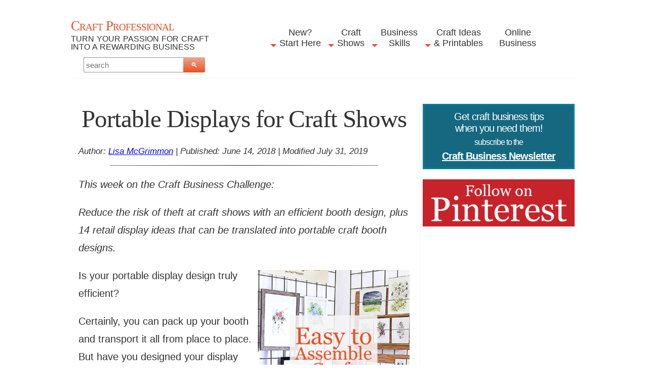

--- FILE ---
content_type: text/html; charset=UTF-8
request_url: https://www.craftprofessional.com/portable-displays.html
body_size: 8891
content:
<!DOCTYPE HTML>
<html lang="en">
<head><meta http-equiv="content-type" content="text/html; charset=UTF-8"><title>Portable Displays for Craft Shows</title><meta name="description" content="Create efficient portable displays for craft fairs. You need a craft show booth you can set up and tear down quickly. Focus on selling your handmade products, not arranging your display with these 7 tips."><meta id="viewport" name="viewport" content="width=device-width, initial-scale=1">
<link href="/sd/support-files/A.style.css.pagespeed.cf.FoLV8XjuKV.css" rel="stylesheet" type="text/css">
<!-- start: tool_blocks.sbi_html_head -->
<!-- GA Connected but not configured to be used. -->
<link rel="canonical" href="https://www.craftprofessional.com/portable-displays.html"/>
<link rel="alternate" type="application/rss+xml" title="RSS" href="https://www.craftprofessional.com/craft-business.xml">
<meta property="og:site_name" content="CraftProfessional.com"/>
<meta property="og:title" content="Portable Displays for Craft Shows"/>
<meta property="og:description" content="Create efficient portable displays for craft fairs. You need a craft show booth you can set up and tear down quickly. Focus on selling your handmade products, not arranging your display with these 7 tips."/>
<meta property="og:type" content="article"/>
<meta property="og:url" content="https://www.craftprofessional.com/portable-displays.html"/>
<meta property="og:image" content="https://www.craftprofessional.com/images/portable-displays-pt.jpg"/>
<meta property="og:image" content="https://www.craftprofessional.com/images/frame-square-lovinghandmade.jpg"/>
<meta property="og:image" content="https://www.craftprofessional.com/images/noframe-etsy-1000x1000-landscape-tooshortboringhandbag.jpg"/>
<meta property="og:image" content="https://www.craftprofessional.com/images/frame-square-tooshortboringjewelry-deco.jpg"/>
<meta property="fb:app_id" content="525392514242442"/>
<meta property="fb:admins" content="https://www.facebook.com/lisa.mcgrimmon"/>
<!-- SD -->
<script>var https_page=1</script>
<style>.responsive_grid_block-216679783 div.responsive_col-1{width:33.333%}.responsive_grid_block-216679783 div.responsive_col-2{width:33.333%}.responsive_grid_block-216679783 div.responsive_col-3{width:33.333%}@media only screen and (max-width:768px){.responsive_grid_block-216679783 div.responsive_col-1{width:33.333%}.responsive_grid_block-216679783 div.responsive_col-2{width:33.333%}.responsive_grid_block-216679783 div.responsive_col-3{width:33.333%}}@media only screen and (max-width:447px){.responsive_grid_block-216679783 div.responsive_col-1{width:100%}.responsive_grid_block-216679783 div.responsive_col-2{width:100%}.responsive_grid_block-216679783 div.responsive_col-3{width:100%}}</style>
<script src="https://www.craftprofessional.com/sd/support-files/gdprcookie.js.pagespeed.jm.Si_2YPu4k5.js" async defer></script><!-- end: tool_blocks.sbi_html_head -->
<!-- start: shared_blocks.35185207#end-of-head -->
<!-- begin google +1 code -->
<!-- Update your html tag to include the itemscope and itemtype attributes -->
<html itemscope itemtype="http://schema.org/Article">
<!-- Add the following three tags inside head -->
<meta itemprop="name" content="Craft Professional">
<meta itemprop="description" content="Craft Professional - Free, in-depth information about building a craft business.">
<!-- end google +1 code -->
<!-- begin Google Analytics GA4 and UA -->
<!-- Global site tag (gtag.js) - Google Analytics -->
<script async src="https://www.googletagmanager.com/gtag/js?id=UA-47040952-1"></script>
<script>window.dataLayer=window.dataLayer||[];function gtag(){dataLayer.push(arguments);}gtag('js',new Date());gtag('config','UA-47040952-1');</script>
<!-- end Google Analytics GA4 and UA -->
<!-- begin Pinterest widget code -->
<script async defer src="//assets.pinterest.com/js/pinit.js"></script>
<!-- end Pinterest widget code -->
<!-- begin mediavine ad code -->
<script async data-noptimize="1" data-cfasync="false" src="//scripts.mediavine.com/tags/craft-professional.js"></script>
<!-- end mediavine ad code -->
<!-- begin mediavine CSP code -->
<meta http-equiv="Content-Security-Policy" content="block-all-mixed-content"/>
<!-- end mediavine CSP code -->
<!-- end: shared_blocks.35185207#end-of-head -->
<script>var FIX=FIX||{};</script>
</head>
<body class="responsive">
<div id="PageWrapper" class="modern">
<div id="HeaderWrapper">
<div id="Header">
<div class="Liner">
<div class="WebsiteName">
<a href="/">Craft Professional</a>
</div><div class="Tagline">Turn Your Passion for Craft Into a Rewarding Business</div>
<!-- start: shared_blocks.35185203#top-of-header -->
<div class="" style="margin-left: auto; margin-right: auto; float: none; width: 95%; box-sizing: border-box">
<div class="desktopOnly"><!-- DDG search widget,@author Juri Wornowitski,@version 2.0,@link https://www.plainlight.com/ddg -->
<div align="left"><div id="widdget" style="width:25%;margin:10px 0;"><style>#widdget input{display:block;height:30px;padding:4px;outline:none;border:1px solid #8d8d8d;border-right:0;box-sizing:border-box;border-radius:3px 0 0 3px;width:calc(100% - 41px);font-size:15px}#widdget button{float:left;cursor:pointer;width:43px;height:30px;color:#fff;background-image:linear-gradient(#eba993,#e75124);border:0;border-radius:0 3px 3px 0}#widdget button:active{background-image:linear-gradient(#eba993,#e75124)}#widdget button:focus{outline:none}</style><noscript><em>This feature requires JavaScript to be turned <strong>on</strong>.</em></noscript><form style="position:relative" onsubmit="this.elements[0].click();return false;"><div style="float:right;position:absolute;top:0;right:-2px;z-index:3"><button type="button" onclick="var v=this.parentElement.parentElement.elements[1].value;if (typeof ga !== 'undefined') try{ga('send','event','Search',location.pathname,v);} catch(e){} window.open('https://duckduckgo.com?q='+encodeURIComponent(v)+'+site%3Awww.craftprofessional.com&k7=ffffff&kj=F6F6F6&kx=%230000ff&k9=%23333333&k8=%23333333');">&#128269;</button></div><input type="text" name="que" placeholder="search"/></form></div></div>
</div>
<!-- start: tool_blocks.navbar.horizontal.center --><div class="ResponsiveNavWrapper">
<div class="ResponsiveNavButton"><span>Menu</span></div><div class="HorizontalNavBarCenter HorizontalNavBar HorizontalNavBarCSS ResponsiveNav"><ul class="root"><li class="li1 submenu"><span class="navheader">New?<br/>Start Here</span><ul><li class="li2"><a href="/starting-a-craft-business.html">New Business? Start Here</a></li><li class="li2"><a href="/craft-business-blog.html">Latest Articles</a></li><li class="li2"><a href="/craft-business.html">Newsletter</a></li><li class="li2"><a href="/craft-business-challenge.html">Weekly Craft Business Tips</a></li><li class="li2"><a href="/about-lisa-mcgrimmon.html">About</a></li></ul></li><li class="li1 submenu"><span class="navheader">Craft<br/>Shows</span><ul><li class="li2"><a href="/portable-canopies.html">Craft Tent Guide</a></li><li class="li2"><a href="/display-booth.html">1000+ Craft Booth Photos</a></li><li class="li2"><a href="/craft-show-ideas.html">Craft Show Tips</a></li><li class="li2"><span class="navheader"><li class="li2"><a href="https://www.etsy.com/shop/CraftProfessional">Printable Craft Booth Signs</a></li></span><ul></ul></li></ul></li><li class="li1 submenu"><span class="navheader">Business<br/>Skills</span><ul><li class="li2"><a href="/craft-business-ideas.html">Craft Business Ideas</a></li><li class="li2"><a href="/selling-crafts.html">Where to Sell Your Crafts</a></li><li class="li2"><a href="/craft-photography.html">Craft Photography</a></li><li class="li2"><a href="/how-to-name-a-business.html">How to Name Your Business</a></li><li class="li2"><a href="/how-to-price-crafts.html">Craft Pricing</a></li><li class="li2"><a href="/marketing-ideas-for-small-businesses.html">Marketing Strategies</a></li><li class="li2"><a href="/small-business-management.html">Business Management</a></li><li class="li2"><a href="/starting-a-business-from-home.html">Accomplish Your Goals</a></li></ul></li><li class="li1 submenu"><span class="navheader">Craft Ideas<br/>& Printables</span><ul><li class="li2"><a href="/coloring-pages.html">Coloring Pages</a></li><li class="li2"><a href="/printable-calendar.html">Printable Calendars</a></li><li class="li2"><a href="/easy-craft-ideas.html">Craft Projects</a></li><li class="li2"><a href="/craft-book.html">Craft & Business Books</a></li></ul></li><li class="li1"><a href="/sell-crafts-online.html">Online<br/>Business</a></li></ul></div></div>
<!-- end: tool_blocks.navbar.horizontal.center -->
<div class="mobileOnly"><div class="" style="margin-left: auto; margin-right: auto; float: none; box-sizing: border-box"><!-- DDG search widget,@author Juri Wornowitski,@version 2.0,@link https://www.plainlight.com/ddg -->
<div align="center"><div id="widdget" style="width:75%;margin:10px 0;"><style>#widdget input{display:block;height:30px;padding:4px;outline:none;border:1px solid #8d8d8d;border-right:0;box-sizing:border-box;border-radius:3px 0 0 3px;width:calc(100% - 41px);font-size:15px}#widdget button{float:left;cursor:pointer;width:43px;height:30px;color:#fff;background-image:linear-gradient(#eba993,#e75124);border:0;border-radius:0 3px 3px 0}#widdget button:active{background-image:linear-gradient(#eba993,#e75124)}#widdget button:focus{outline:none}</style><noscript><em>This feature requires JavaScript to be turned <strong>on</strong>.</em></noscript><form style="position:relative" onsubmit="this.elements[0].click();return false;"><div style="float:right;position:absolute;top:0;right:-2px;z-index:3"><button type="button" onclick="var v=this.parentElement.parentElement.elements[1].value;if (typeof ga !== 'undefined') try{ga('send','event','Search',location.pathname,v);} catch(e){} window.open('https://duckduckgo.com?q='+encodeURIComponent(v)+'+site%3Awww.craftprofessional.com&k7=ffffff&kj=F6F6F6&kx=%230000ff&k9=%23333333&k8=%23333333');">&#128269;</button></div><input type="text" name="que" placeholder="search"/></form></div></div>
</div></div>
</div>
<!-- end: shared_blocks.35185203#top-of-header -->
<!-- start: shared_blocks.35185194#bottom-of-header -->
<div class="" style="margin-left: auto; margin-right: auto; margin-top: 10px; float: none; width: 90%; box-sizing: border-box"></div>
<!-- end: shared_blocks.35185194#bottom-of-header -->
</div><!-- end Liner -->
</div><!-- end Header -->
</div><!-- end HeaderWrapper -->
<div id="ColumnsWrapper">
<div id="ContentWrapper">
<div id="ContentColumn">
<div class="Liner">
<!-- start: shared_blocks.35185191#above-h1 -->
<!-- end: shared_blocks.35185191#above-h1 -->
<h1>Portable Displays for Craft Shows</h1>
<div>
<p><span style="font-size: 17px;"><em>Author:&#xa0;<a href="https://www.craftprofessional.com/about-lisa-mcgrimmon.html">Lisa McGrimmon</a> | Published: June 14, 2018 | Modified July 31, 2019</em></span><br/></p>
<hr class="style2">
</div>
<p><em>This week on the Craft Business Challenge:&#xa0;</em></p><p><em>Reduce the risk of theft at craft shows with an efficient booth design, plus 14 retail display ideas that can be translated into portable craft booth designs.</em></p>
<!-- start: shared_blocks.35185211#below-h1 --><!-- end: shared_blocks.35185211#below-h1 -->
<!-- start: shared_blocks.35185206#below-paragraph-1 --><!-- end: shared_blocks.35185206#below-paragraph-1 -->
<div class="text_image_block text_image_right text_image_both_cleared text_image_floated">
<div class="ImageBlock ImageBlockCenter"><img class="ss-lazy" src="data:image/svg+xml,%3Csvg xmlns='http://www.w3.org/2000/svg' viewBox='0 0 300 450'%3E%3C/svg%3E" data-src="https://www.craftprofessional.com/images/portable-displays-pt.jpg" width="300" height="450" alt="Art prints on display at a craft show. Text overlay - Easy to Assemble Craft Displays" title="Art prints on display at a craft show. Text overlay - Easy to Assemble Craft Displays" data-pin-media="https://www.craftprofessional.com/images/portable-displays-pt.jpg" style="width: 300px; height: auto"><span class="Caption CaptionCenter" style="max-width:300px">Art by The Critter Co. on display at an outdoor craft show.</span><div class="pinit">
<a data-pin-do="buttonPin" data-pin-count="beside" data-pin-save="true" href="https://pinterest.com/pin/create/button/?url=https%3A%2F%2Fwww.craftprofessional.com%2Fportable-displays.html&media=https%3A%2F%2Fwww.craftprofessional.com%2Fimages%2Fportable-displays-pt.jpg&description=Reduce%20the%20risk%20of%20theft%20at%20craft%20shows%20with%20smarter%20booth%20design."></a>
</div></div>
<p>Is your portable display design truly efficient? </p><p>Certainly, you can pack up your booth and transport it all from place to place. But have you designed your display for maximum efficiency to make setup and tear down as quick and simple as possible?&#xa0;</p><p>Efficiency isn't just about making your day at a craft show run more smoothly (although that's important, too). A craft booth that you can set up quickly can also help prevent theft at shows.</p><p>Booth setup and tear down times are prime times for theft at shows. To limit opportunities for theft, you should, as much as possible, minimize the time you're spending on those tasks. This week, we'll look at 7 tips to make your booth setup and tear down as efficient as possible.</p>
</div>
<p>While we're on the subject of protecting your business, the newest article this week looks at protecting your Pinterest business account from being flagged for spam. There's some popular Pinterest marketing advice out there that makes me nervous. I worry that it's too close to the line of what might be considered spammy pinning.</p><p>I'll explain why I don't use certain more aggressive Pinterest marketing strategies, even if they appear to work for others, and how you can make your own decision about which Pinterest marketing techniques you're willing to use for your own business.</p><p>Finally, it wouldn't be summer at CraftProfessional without some booth photos. This week, we'll take a look back at 14 photos of fabulous retail shops featuring handmade products. Get inspiration for your own display design with these pretty retail displays.<br/></p>
<h2>What's New This Week?</h2>
<p><a href="https://www.craftprofessional.com/pinterest-account.html">Protect Your Pinterest Account So You're Not Flagged for Spam</a></p><p>Popular Pinterest marketing advice could get your account flagged for spam. Here's how to assess Pinterest advice to choose strategies that could get your account flagged for spam.</p>
<h2>Timely Tips</h2>
<h4>FOCUS: Reduce the risk of theft with better booth design</h4>
<p><a href="https://www.craftprofessional.com/craft-displays.html">Create a More Efficient, Safer Display</a></p><p>When does theft commonly happen at craft shows? When you're most distracted, during booth setup and tear down. Plan a safer, more efficient craft booth that can be set up and torn down quickly with these 7 tips.</p>
<p><a href="https://www.craftprofessional.com/retail-display-design.html">14 Retail Display Photos</a></p><p>Get inspiration for your craft booth display with these 14 photos of handmade products displayed in indie retail shops.</p>
<h2>Printable Signs for Your Craft Booth</h2>
<p>Encourage your customers to splurge a bit!</p><p>I have plenty of printable craft booth signs in&#xa0;<a href="https://www.etsy.com/shop/CraftProfessional" onclick="return FIX.track(this);">my Etsy shop</a>&#xa0;to inspire your customers to treat themselves and support your small business.</p>
<div class="responsive_grid_block-3 responsive_grid_block-216679783"><div class="responsive-row"><div class="responsive_col-1 responsive_grid_block-216679783">
<div class="ImageBlock ImageBlockCenter"><a href="https://www.etsy.com/listing/583585970/loving-handmade-support-small-business" onclick="return FIX.track(this);" rel="noopener nofollow" target="_blank"><img class="ss-lazy" src="data:image/svg+xml,%3Csvg xmlns='http://www.w3.org/2000/svg' viewBox='0 0 1080 1080'%3E%3C/svg%3E" data-src="https://www.craftprofessional.com/images/frame-square-lovinghandmade.jpg" width="1080" height="1080" data-pin-media="https://www.craftprofessional.com/images/frame-square-lovinghandmade.jpg" style="width: 1080px; height: auto"><span class="Caption CaptionCenter" style="max-width:1080px">Show your customers some love!</span></a></div>
</div><div class="responsive_col-2 responsive_grid_block-216679783">
<div class="ImageBlock ImageBlockCenter"><a href="https://www.etsy.com/listing/597388883/life-is-too-short-fashion-quotes" onclick="return FIX.track(this);" rel="noopener nofollow" target="_blank"><img class="ss-lazy" src="data:image/svg+xml,%3Csvg xmlns='http://www.w3.org/2000/svg' viewBox='0 0 700 700'%3E%3C/svg%3E" data-src="https://www.craftprofessional.com/images/noframe-etsy-1000x1000-landscape-tooshortboringhandbag.jpg" width="700" height="700" alt="Printable sign - Life is too short to carry a boring handbag" title="Printable sign - Life is too short to carry a boring handbag" data-pin-media="https://www.craftprofessional.com/images/noframe-etsy-1000x1000-landscape-tooshortboringhandbag.jpg" style="width: 700px; height: auto"><span class="Caption CaptionCenter" style="max-width:700px">Life is too short to carry a boring handbag.</span></a></div>
</div><div class="responsive_col-3 responsive_grid_block-216679783">
<div class="ImageBlock ImageBlockCenter"><a href="https://www.etsy.com/listing/583577060/life-is-short-printable-art-wall-decor" onclick="return FIX.track(this);" rel="noopener nofollow" target="_blank"><img class="ss-lazy" src="data:image/svg+xml,%3Csvg xmlns='http://www.w3.org/2000/svg' viewBox='0 0 1080 1080'%3E%3C/svg%3E" data-src="https://www.craftprofessional.com/images/frame-square-tooshortboringjewelry-deco.jpg" width="1080" height="1080" alt="Printable sign - Life is too short to wear a boring jewelry" title="Printable sign - Life is too short to wear a boring jewelry" data-pin-media="https://www.craftprofessional.com/images/frame-square-tooshortboringjewelry-deco.jpg" style="width: 1080px; height: auto"><span class="Caption CaptionCenter" style="max-width:1080px">Life is too short to wear boring jewelry.</span></a></div>
</div></div><!-- responsive_row --></div><!-- responsive_grid_block -->
<div class="RelatedPagesContainer" style="box-sizing: border-box"><h2>MORE TIMELY CRAFT BUSINESS TIPS FOR AUGUST</h2>
<div class="RelatedPagesBlock" style="text-align:left"><!--  --><ul data-maxitems="3" class="text"><li><div class="relatedpages-default" id="relatedpages224506571" id="224506571">
<div class="relatedPagesThumbnail "><a href="/slat-wall-display.html">&nbsp;</a></div>
<div class="desc"> <h3><a href="/slat-wall-display.html">Slat Wall Display Photos</a></h3><p>Slat wall display photos show you how to use slat wall panels to show your handmade products at craft shows.</p></div></div></li><li><div class="relatedpages-default" id="relatedpages224506571" id="224506571">
<div class="relatedPagesThumbnail "><a href="/selling-your-crafts-online.html">&nbsp;</a></div>
<div class="desc"> <h3><a href="/selling-your-crafts-online.html">Selling Your Crafts Online</a></h3><p>Start selling your crafts online with these smart strategies and resources for creative entrepreneurs.</p></div></div></li><li><div class="relatedpages-default" id="relatedpages224506571" id="224506571">
<div class="relatedPagesThumbnail "><a href="/pop-up-display-booths.html">&nbsp;</a></div>
<div class="desc"> <h3><a href="/pop-up-display-booths.html">Pop Up Display Booths</a></h3><p>Pop up display booths for craft shows - Here's how to create your own portable display for your next craft show with 32 craft booth photos for inspiration.</p></div></div></li></ul>
</div>
</div>
<!-- start: shared_blocks.227062035#BC - T3 Weekly Craft Business Challenge part 1 -->
<div id="BreadCrumb">
<ol itemscope itemtype="https://schema.org/BreadcrumbList" style="list-style-type:none;">
<li itemprop="itemListElement" itemscope itemtype="https://schema.org/ListItem" style="display:inline;">
<a itemprop="item" href="https://www.craftprofessional.com/">
<span itemprop="name">Home</span></a>
<meta itemprop="position" content="1">
</li>
 ›
<li itemprop="itemListElement" itemscope itemtype="https://schema.org/ListItem" style="display:inline;">
<a itemprop="item" href="https://www.craftprofessional.com/craft-business-challenge.html">
<span itemprop="name">Weekly Craft Business Challenge</span></a>
<meta itemprop="position" content="2">
</li>
 ›
<!-- end: shared_blocks.227062035#BC - T3 Weekly Craft Business Challenge part 1 -->
<li itemprop="itemListElement" itemscope itemtype="https://schema.org/ListItem" style="display:inline;">
<a itemprop="item" href="https://www.craftprofessional.com/portable-displays.html">
<span itemprop="name">August: Portable Displays for Craft Shows</span></a>
<meta itemprop="position" content="3">
</li>
</ol>
</div>
<!-- start: shared_blocks.208045121#Weekly Challenge Thank You -->
<h2>Thank You for Joining in the Craft Business Challenge</h2>
<p>I'm thrilled that thousands of craft artists have signed up for the Craft Professional email alerts. If you've reached this page by surfing around the site, and you'd like to get the weekly email updates, simply add your best email address in the form below.</p>
<!-- start: tool_blocks.ezine2 -->
<div class="Ezine2 EzineLeft  EzineHorizontal">
<form action="/cgi-bin/mailout/mailmgr.cgi" method="POST" accept-charset="UTF-8">
<input type="hidden" name="list_id" value="8323">
<input type="hidden" name="action" value="subscribe">
<div class="EzineRow EzineEmailRow">
<label for="EzineEmail.1">Email</label>
<input id="EzineEmail.1" required type="email" name="email" onFocus="SS_LDR_recaptcha()">
</div><div class="EzineRow EzineNameRow">
<label for="EzineName.1">First Name (optional)</label>
<input id="EzineName.1" type="text" name="name">
</div><div class="EzineRow EzineGDPRAgeConsentRow">
<label for="EzineGDPRAgeConsent.1"><input id="EzineGDPRAgeConsent.1" required type="checkbox" name="gdpr_age_consent">I am at least 16 years of age.</label>
</div>
<div class="EzineRow GDPRPrivacyPolicyConsentRow">
<label for="GDPRPrivacyPolicyConsent.1"><input id="GDPRPrivacyPolicyConsent.1" required type="checkbox" name="gdpr_privacy_policy_consent">I have read and accept the privacy policy.</label>
</div>
<div class="EzineRow GDPRInformationPurposeRow">
<label for="GDPRInformationPurpose.1"><input id="GDPRInformationPurpose.1" required type="checkbox" name="gdpr_information_purpose">I understand that you will use my information to send me a newsletter.</label>
</div><div class="EzineRow EzineButtonRow">
<button class="EzineButton" type="submit">Subscribe</button>
</div>
</form>
</div><!-- end: tool_blocks.ezine2 -->
<!-- end: shared_blocks.208045121#Weekly Challenge Thank You -->
<!-- start: shared_blocks.35185205#above-socialize-it --><!-- end: shared_blocks.35185205#above-socialize-it -->
<!-- start: shared_blocks.35185193#socialize-it -->
<!-- start: tool_blocks.faceit_comment -->
<div id="COMMENTING" class="fb-comment"><h3><span style="color:red;">New!</span> Comments</h3> Have your say about what you just read! Leave me a comment in the box below.<div class="fb-comments" data-colorscheme="light" data-href="https://www.craftprofessional.com/portable-displays.html" data-numposts="5" data-width="500" data-lazy="true"></div></div><!-- end: tool_blocks.faceit_comment -->
<!-- end: shared_blocks.35185193#socialize-it -->
<!-- start: shared_blocks.35185202#below-socialize-it -->
<!-- end: shared_blocks.35185202#below-socialize-it -->
</div><!-- end Liner -->
</div><!-- end ContentColumn -->
</div><!-- end ContentWrapper -->
<div id="NavWrapper">
<div id="NavColumn">
<div class="Liner">
<!-- start: shared_blocks.35185212#top-of-nav-column -->
<div class="ReminderBox" style="margin-left: auto; margin-right: auto; padding-top: 5px; padding-bottom: 5px; float: none; background-color: #166880; box-sizing: border-box"><p style="color:white; font-size:20px; line-height:normal" align="center">
Get craft business tips<br>when you need them!<br>
<span style="font-size:16px; line-height:200%;">subscribe to the<br></span>
<a href="https://www.craftprofessional.com/craft-business.html"><b>Craft Business Newsletter</b></font></a>
</p>
</div>
<!-- end: shared_blocks.35185212#top-of-nav-column -->
<!-- start: shared_blocks.35185208#navigation -->
<div class="desktopOnly"></div>
<!-- end: shared_blocks.35185208#navigation -->
<!-- start: shared_blocks.35185213#bottom-of-nav-column -->
<div class="ImageBlock ImageBlockCenter"><a href="https://pinterest.com/craftbusiness" rel="nofollow" onclick="return FIX.track(this);"><img class="ss-lazy" src="data:image/svg+xml,%3Csvg xmlns='http://www.w3.org/2000/svg' viewBox='0 0 400 124'%3E%3C/svg%3E" data-src="https://www.craftprofessional.com/images/cp-follow-on-pinterest.jpg" width="400" height="124" alt="Follow on Pinterest" title="Follow on Pinterest" data-pin-media="https://www.craftprofessional.com/images/cp-follow-on-pinterest.jpg" style="width: 400px; height: auto"></a></div>
<!-- end: shared_blocks.35185213#bottom-of-nav-column -->
</div><!-- end Liner -->
</div><!-- end NavColumn -->
</div><!-- end NavWrapper -->
</div><!-- end ColumnsWrapper -->
<div id="FooterWrapper">
<div id="Footer">
<div class="Liner">
<!-- start: shared_blocks.35185195#above-bottom-nav -->
<div class="" style="margin-left: auto; margin-right: auto; float: none; box-sizing: border-box"><div class="ImageBlock ImageBlockCenter"><img class="ss-lazy" src="data:image/svg+xml,%3Csvg xmlns='http://www.w3.org/2000/svg' viewBox='0 0 90 90'%3E%3C/svg%3E" data-src="https://www.craftprofessional.com/images/cp-round-logo-150x150.png" width="90" height="90" alt="Logo" title="Logo" data-pin-media="https://www.craftprofessional.com/images/cp-round-logo-150x150.png" style="width: 90px; height: auto"></div>
<div class="" style="margin-left: auto; margin-right: auto; float: none; box-sizing: border-box"><!-- DDG search widget,@author Juri Wornowitski,@version 2.0,@link https://www.plainlight.com/ddg -->
<div align="center"><div id="widdget" style="width:50%;margin:10px 0;"><style>#widdget input{display:block;height:30px;padding:4px;outline:none;border:1px solid #8d8d8d;border-right:0;box-sizing:border-box;border-radius:3px 0 0 3px;width:calc(100% - 41px);font-size:15px}#widdget button{float:left;cursor:pointer;width:43px;height:30px;color:#fff;background-image:linear-gradient(#eba993,#e75124);border:0;border-radius:0 3px 3px 0}#widdget button:active{background-image:linear-gradient(#eba993,#e75124)}#widdget button:focus{outline:none}</style><noscript><em>This feature requires JavaScript to be turned <strong>on</strong>.</em></noscript><form style="position:relative" onsubmit="this.elements[0].click();return false;"><div style="float:right;position:absolute;top:0;right:-2px;z-index:3"><button type="button" onclick="var v=this.parentElement.parentElement.elements[1].value;if (typeof ga !== 'undefined') try{ga('send','event','Search',location.pathname,v);} catch(e){} window.open('https://duckduckgo.com?q='+encodeURIComponent(v)+'+site%3Awww.craftprofessional.com&k7=ffffff&kj=F6F6F6&kx=%230000ff&k9=%23333333&k8=%23333333');">&#128269;</button></div><input type="text" name="que" placeholder="search"/></form></div></div>
</div>
</div>
<!-- end: shared_blocks.35185195#above-bottom-nav -->
<!-- start: shared_blocks.35185198#bottom-navigation -->
<div class="" style="margin-left: auto; margin-right: auto; float: none; box-sizing: border-box"><p style="line-height:1.85em">
Click to see this site's
<b><a href="https://www.craftprofessional.com/advertisers.html">
Advertising Disclosure</a></b>,
<b><a href="https://www.craftprofessional.com/policies.html">
Terms of Use</a></b>
and
<b><a href="https://www.craftprofessional.com/privacy.html">
Privacy Policy</a></b>.
</p>
<p style="line-height:1.85em">
Click here to
<b><a href="https://www.craftprofessional.com/contact.html">
Contact Me</a></b>.
<br/>
Return to the
<b><a href="https://www.craftprofessional.com">
Home</a></b> page.
</p>
</div>
<!-- end: shared_blocks.35185198#bottom-navigation -->
<!-- start: shared_blocks.35185192#below-bottom-nav -->
<!-- end: shared_blocks.35185192#below-bottom-nav -->
<!-- start: shared_blocks.35185197#footer -->
<p style="line-height:1.85em"><i>Copyright &copy; 2006-2025</i> CraftProfessional.com - All rights reserved.</p>
<!-- start: SkimLinks code -->
<script src="https://s.skimresources.com/js/214018X1694551.skimlinks.js"></script>
<!-- end: SkimLinks code -->
<!-- end: shared_blocks.35185197#footer -->
</div><!-- end Liner -->
</div><!-- end Footer -->
</div><!-- end FooterWrapper -->
</div><!-- end PageWrapper -->
<script src="/sd/support-files/fix.js.pagespeed.jm.3phKUrh9Pj.js"></script>
<script>FIX.doEndOfBody();</script>
<script src="/sd/support-files/design.js.pagespeed.jm.wq3hSiafo4.js"></script>
<!-- start: tool_blocks.sbi_html_body_end -->
<script>var SS_PARAMS={pinterest_enabled:true,googleplus1_on_page:false,socializeit_onpage:false};</script> <div id="fb-root"></div>
<script async defer crossorigin="anonymous" src="https://connect.facebook.net/en_US/sdk.js#xfbml=1&version=v4.0&appId=525392514242442&autoLogAppEvents=1"></script><style>.g-recaptcha{display:inline-block}.recaptcha_wrapper{text-align:center}</style>
<script>if(typeof recaptcha_callbackings!=="undefined"){SS_PARAMS.recaptcha_callbackings=recaptcha_callbackings||[]};</script><script>(function(d,id){if(d.getElementById(id)){return;}var s=d.createElement('script');s.async=true;s.defer=true;s.src="/ssjs/ldr.js";s.id=id;d.getElementsByTagName('head')[0].appendChild(s);})(document,'_ss_ldr_script');</script><script async src="/ssjs/lazyload.min.js.pagespeed.jm.GZJ6y5Iztl.js"></script><!-- end: tool_blocks.sbi_html_body_end -->
<!-- Generated at 11:32:52 15-Oct-2025 with perfection v159 -->
</body>
</html>


--- FILE ---
content_type: text/css; charset=utf-8
request_url: https://www.craftprofessional.com/sd/support-files/A.style.css.pagespeed.cf.FoLV8XjuKV.css
body_size: 13139
content:
@charset "utf-8";@font-face{font-family:AvantGardeRegular;font-display:fallback;src:url(/css_webfonts/avantgarde-webfont.eot);src:url(/css_webfonts/avantgarde-webfont.eot?iefix) format('eot') , url(/css_webfonts/avantgarde-webfont.woff) format('woff') , url(/css_webfonts/avantgarde-webfont.ttf) format('truetype') , url(/css_webfonts/avantgarde-webfont.svg#webfontILwWK1qr) format('svg');font-weight:normal;font-style:normal}.CalloutBox{color:#fff;background-color:#888;margin:2em auto;padding:1px 4%}.CalloutBox p{margin:1em 0}.ReminderBox{color:#fff;background-color:#888;width:50%;float:right;padding:1px 4%;margin:1em 0 1em 2em}.ReminderBox h4{margin-top:.5em}.ReminderBox p{margin:1em 0}.AdSenseBoxLeft,.AdSenseBoxRight,.AdSenseBoxCenter468,.AdSenseBoxExtraColumn{padding:1%}.AdSenseBoxLeft{float:left;margin-right:2%;margin-bottom:2%}.AdSenseBoxRight{float:right;margin-left:2%;margin-bottom:2%}.AdSenseResponsiveBox{width:50%}@media only screen and (max-width:447px){.AdSenseResponsiveBox{margin:0;float:none;width:100%}}.AdSenseBoxCenter{text-align:center;clear:both}.AdSenseBoxCenter468{width:468px;margin:2% auto;clear:both}.AdSenseBoxExtraColumn{padding:0;margin:2% auto;clear:both}.formBarGraphBar{border:0;background-color:#eee}#PageWrapper .formwrapper .formBuilderForm-Throbber{border:0}#PageWrapper .FormBlockLeft .formwrapper{float:left;margin-right:5px}#PageWrapper .FormBlockRight .formwrapper{float:right;margin-left:5px}#PageWrapper .FormBlockCenter .formwrapper{margin-left:auto;margin-right:auto}.WhatsNew{border:1px solid #eee;margin:1em 0;position:relative;box-sizing:border-box}.WhatsNewLeft{float:left;margin-right:.5em}.WhatsNewRight{float:right;margin-left:.5em}.WhatsNewCenter{margin-left:auto;margin-right:auto}#PageWrapper .WhatsNew img{border:0}#PageWrapper .WhatsNew h2{margin:0;padding:.3em 24px .3em 4px;background:#eee;line-height:1.2;font-size:125%;text-align:center;color:#888}#PageWrapper .WhatsNew ol,#PageWrapper .WhatsNew ul,#PageWrapper .WhatsNew li{margin:0;padding:0;list-style:none;background:transparent}#PageWrapper .WhatsNew ol{margin:0 4%;overflow:hidden}#PageWrapper .WhatsNew ol li{display:block;padding-bottom:1px;border-top:1px solid #ecf0f1;margin-top:-1px}#PageWrapper .WhatsNew h3{font-size:125%;line-height:1.2;margin-top:1em;margin-bottom:0}.WhatsNew-time{font-size:75%;color:#888;margin-top:.5em}.WhatsNew-more{text-align:right;margin:1em 0}.WhatsNew-subscribe{position:absolute;z-index:2;top:0;right:0;text-align:right}.WhatsNew-icon{padding:4px 4px 2px;width:24px;height:22px}#PageWrapper .WhatsNew-subscribe ul{display:none;padding:2px 4px;background:#eee}#PageWrapper .WhatsNew-subscribe ul li{display:block;background-image:none}#PageWrapper .WhatsNew-subscribe:hover ul{display:block}#PageWrapper .WhatsNew-subscribe ul img{display:block;padding:2px 0;width:91px;height:21px}@media only screen and (max-width:768px){#PageWrapper .WhatsNew h2{padding-right:4px}.WhatsNew-subscribe{position:static}.WhatsNew-icon{display:none}#PageWrapper .WhatsNew-subscribe ul{display:block;text-align:center}#PageWrapper .WhatsNew-subscribe ul img{display:inline-block}}.RSSbox{margin:1em 0 2em;text-align:center}.RSSbox ul{margin:0;padding:0;list-style:none}.RSSbox li{background-image:none;padding:0;margin:0 0 5px 0}.text_image_block{margin:.5em 0 0 0}.text_image_not_floated.text_image_left .ImageBlock img{float:left}.text_image_not_floated.text_image_right .ImageBlock img{float:right}.text_image_not_floated.text_image_center .ImageBlock{text-align:center}#PageWrapper .text_image_floated .ImageBlock{margin:.3em 0 0 0}#PageWrapper .text_image_floated.text_image_left .ImageBlock{float:left;margin-right:10px}#PageWrapper .text_image_floated.text_image_right .ImageBlock{float:right;margin-left:10px}.text_image_top_cleared,.text_image_both_cleared{clear:both}.text_image_bottom_cleared p:last-of-type:after,.text_image_both_cleared p:last-of-type:after{content:"";clear:both;display:block;width:100%}@media (max-width:768px){#PageWrapper .text_image_floated.text_image_left .ImageBlock,#PageWrapper .text_image_floated.text_image_right .ImageBlock{float:none;margin:0 0 15px 0}div#PageWrapper .text_image_floated .ImageBlock{max-width:100%}}.Ezine{padding:4%;margin-bottom:2em;background:#eee}.Ezine table{width:100%}.Ezine td{width:50%;text-align:center;vertical-align:top}.Ezine .EzineInputAbove{width:100%}.EzineInput input{width:85%;max-width:350px;padding:5px}.Ezine input:focus[type="text"]{background-color:#ffc}td.EzineLabel{text-align:right;vertical-align:middle}td.EzineLabelAbove{text-align:center}.EzineDescription{text-align:center}.Ezine2{margin:1em 0;padding:.5em;border:1px solid #eee}.EzineRow{padding:.5em 0;max-width:100%;box-sizing:border-box}.EzineVertical label{display:block}.EzineHorizontal .EzineRow,.EzineHorizontal label{display:inline-block}.Ezine2 label,.Ezine2 input[type="text"],.Ezine2 input[type="email"],.EzineButton{vertical-align:middle;max-width:100%;box-sizing:border-box}.Ezine2 input:focus[type="text"],.Ezine2 input:focus[type="email"]{background-color:#ffc}.EzineLeft,body #PageWrapper .Ezine2.EzineLeft,html.mobile body #PageWrapper .Ezine2.EzineLeft{text-align:left}.EzineCenter,body #PageWrapper .Ezine2.EzineCenter,html.mobile body #PageWrapper .Ezine2.EzineCenter{text-align:center}.EzineRight,body #PageWrapper .Ezine2.EzineRight,html.mobile body #PageWrapper .Ezine2.EzineRight{text-align:right}a .Caption{color:inherit}.CaptionLeft{text-align:left!important}.CaptionCenter{margin-left:auto;margin-right:auto;text-align:center!important}.CaptionRight{text-align:right!important}.Caption{font-size:85%;display:block}img{max-width:100%;box-sizing:border-box}#PageWrapper .ImageBlock img{max-width:100%}.ImageBlock img{margin:0}#PageWrapper .ImageBlock{overflow:hidden;max-width:100%}#PageWrapper .ImageBlockLeft{float:left;text-align:center;margin-bottom:10px}#PageWrapper .ImageBlockLeft img{margin-right:15px}#PageWrapper .ImageBlockRight{float:right;text-align:center;margin-bottom:10px}#PageWrapper .ImageBlockRight img{margin-left:15px}#PageWrapper .ImageBlockRight .Caption{margin-left:15px}#PageWrapper .ImageBlockCenter{margin:15px 0;text-align:center}#PageWrapper .MediaBlock{margin-top:15px;margin-bottom:15px}#PageWrapper .MediaBlockLeft{float:left;margin-right:15px}#PageWrapper .MediaBlockRight{float:right;margin-left:15px}#PageWrapper .MediaBlockCenter{display:block;margin-left:auto;margin-right:auto;margin-top:15px;margin-bottom:15px}.eucookiebar button,.eucookiebar p{display:inline-block;margin:.25em .5em;font-family:"Lucida Grande",Geneva,Arial,Verdana,sans-serif}.eucookiebar{text-align:center;position:absolute;top:-250px;left:0;right:0;background:#fff;padding:.5% 2%;box-shadow:0 4px 10px 1px rgba(0,0,0,.2);z-index:9999;font-size:12px;font-family:"Lucida Grande",Geneva,Arial,Verdana,sans-serif;color:#666;transition:top .5s ease , bottom .5s ease , opacity .5s ease}.eucookiebar a{color:#00f;font-weight:400;text-decoration:underline}.eucookiebar a:visited{color:#551a8b}.eucookiebar a:active{color:red}.eucookiebar button{background:#eee;border:1px solid #888;border-radius:4px;font-size:100%;font-weight:700;color:#666}.eucookiebar button:hover{background:#666;color:#fff}.eucookiebar.show{top:0;opacity:1}.eucookiebar.hide{top:-250px;opacity:0;pointer-events:none}.eucookiebar.bottom{top:auto;bottom:-250px;position:fixed}.eucookiebar.bottom.show{bottom:0}.eucookiebar.bottom.hide{bottom:-250px}#PageWrapper .noalignment{float:left}#PageWrapper .pinit{text-align:center}#PageWrapper .RelatedPagesBlock ul{padding:0;margin:0;list-style:none}#PageWrapper .RelatedPagesBlock ul.down .relatedPagesThumbnail{float:left;margin-right:10px}#PageWrapper .RelatedPagesBlock ul.down .relatedPagesThumbnail a{display:block;width:50px;height:50px;background-size:cover;background-repeat:no-repeat;background-position:center}#PageWrapper .RelatedPagesBlock ul.down h3{margin-top:0;margin-bottom:0}#PageWrapper .RelatedPagesBlock ul.down p{margin:0}#PageWrapper .RelatedPagesBlock ul li{border:none!important;list-style-type:none!important}#PageWrapper .RelatedPagesBlock ul.down li{clear:both;overflow:hidden;padding-top:10px;padding-bottom:10px}#PageWrapper .RelatedPagesBlock ul.across{display:-webkit-box;display:-moz-box;display:-ms-flexbox;display:-webkit-flex;display:flex;-webkit-flex-flow:row wrap;justify-content:space-between}#PageWrapper .RelatedPagesBlock ul.across .relatedPagesThumbnail a{display:block;width:100%;height:200px;background-size:cover;background-repeat:no-repeat;background-position:center}#PageWrapper .RelatedPagesBlock ul.across li{box-sizing:border-box;padding:10px 0;width:200px}#PageWrapper .RelatedPagesBlock ul.text li{padding-top:10px;padding-bottom:10px}#PageWrapper .RelatedPagesBlock ul.text li .relatedPagesThumbnail{display:none}#PageWrapper .RelatedPagesBlock ul.text li p{margin:0}#PageWrapper .RelatedPagesBlock .text h3{margin-top:0}.TOC dt{font-weight:bold}.TOC dd{margin-bottom:20px}table#comments{table-layout:fixed;max-width:100%}#PageWrapper .formbody td{padding:2px}#NavColumn .formbody input[type="text"],#NavColumn .formbody textarea,#NavColumn .formbody img{box-sizing:border-box}#NavColumn .formbody img.captcha_img{margin-bottom:10px}#notificationOptions,#notificationOptions li{list-style-type:none}.socializeIt,.formbody,.c2_invitation{margin-top:12px;margin-bottom:12px}.googlePlusOne{margin-top:8px;margin-bottom:8px}.with_images .othervisitors p{margin-left:56px}.thumb_container{float:left;width:50px;height:50px;overflow:hidden;margin-top:3px}.with_images .othervisitors .submission_thumbnail{width:100%}.othervisitors{clear:both}.othervisitors img{border:0}.grid_block{table-layout:fixed;border-collapse:collapse}.grid_block td{padding:0}.mobile .responsive-row img,.bb1mobile .responsive-row img{max-width:100%!important;box-sizing:border-box}@media only screen and (max-width:768px){.responsive-row img{max-width:100%!important;box-sizing:border-box}}.responsive-row,div[class*="responsive_grid_block-"]{overflow:hidden}div[class*="responsive_col-"]{float:left;min-height:1px;box-sizing:border-box}.responsive_grid_block-12 div[class*="responsive_col-"]{width:8.333%}.responsive_grid_block-11 div[class*="responsive_col-"]{width:9.0909%}.responsive_grid_block-10 div[class*="responsive_col-"]{width:10%}.responsive_grid_block-9 div[class*="responsive_col-"]{width:11.111%}.responsive_grid_block-8 div[class*="responsive_col-"]{width:12.5%}.responsive_grid_block-7 div[class*="responsive_col-"]{width:14.285%}.responsive_grid_block-6 div[class*="responsive_col-"]{width:16.666%}.responsive_grid_block-5 div[class*="responsive_col-"]{width:20%}.responsive_grid_block-4 div[class*="responsive_col-"]{width:25%}.responsive_grid_block-3 div[class*="responsive_col-"]{width:33.333%}.responsive_grid_block-2 div[class*="responsive_col-"]{width:50%}@media only screen and (max-width:768px){.responsive_grid_block-12 div[class*="responsive_col-"]{width:16.666%}.responsive_grid_block-12>.responsive-row>.responsive_col-7{clear:left}.responsive_grid_block-10 div[class*="responsive_col-"]{width:20%}.responsive_grid_block-10>.responsive-row>.responsive_col-6{clear:left}.responsive_grid_block-9 div[class*="responsive_col-"]{width:33.333%}.responsive_grid_block-9>.responsive-row>.responsive_col-4,.responsive_grid_block-9>.responsive-row>.responsive_col-7{clear:left}.responsive_grid_block-8 div[class*="responsive_col-"]{width:25%}.responsive_grid_block-8>.responsive-row>.responsive_col-5{clear:left}.responsive_grid_block-6 div[class*="responsive_col-"]{width:33.333%}.responsive_grid_block-6>.responsive-row>.responsive_col-4{clear:left}.responsive_grid_block-4 div[class*="responsive_col-"]{width:50%}.responsive_grid_block-4>.responsive-row>.responsive_col-3{clear:left}}@media only screen and (max-width:447px){.responsive_grid_block-12 div[class*="responsive_col-"]{width:25%}.responsive_grid_block-12>.responsive-row>.responsive_col-5,.responsive_grid_block-12>.responsive-row>.responsive_col-9{clear:left}.responsive_grid_block-12>.responsive-row>.responsive_col-7{clear:none}.responsive_grid_block-8 div[class*="responsive_col-"],.responsive_grid_block-6 div[class*="responsive_col-"]{width:50%}.responsive_grid_block-8>.responsive-row .responsive_col-3,.responsive_grid_block-8>.responsive-row .responsive_col-5,.responsive_grid_block-8>.responsive-row .responsive_col-7{clear:left}.responsive_grid_block-6>.responsive-row>.responsive_col-3,.responsive_grid_block-6>.responsive-row>.responsive_col-5{clear:left}.responsive_grid_block-6>.responsive-row>.responsive_col-4{clear:none}.responsive_grid_block-11 div[class*="responsive_col-"],.responsive_grid_block-10 div[class*="responsive_col-"],.responsive_grid_block-7 div[class*="responsive_col-"],.responsive_grid_block-5 div[class*="responsive_col-"],.responsive_grid_block-4 div[class*="responsive_col-"],.responsive_grid_block-3 div[class*="responsive_col-"],.responsive_grid_block-2 div[class*="responsive_col-"]{width:100%}}.video-container{position:relative;padding-bottom:56.25%;height:0;overflow:hidden}.video-container iframe,.video-container object,.video-container embed,.video-container video{position:absolute;top:0;left:0;width:100%;height:100%}#PageWrapper .fb-like,#PageWrapper .fb-comments{display:block;text-align:center;margin-top:10px;margin-bottom:10px}.Navigation ul{margin:1em 0 2em;padding:0;list-style:none}.Navigation li{padding:0;margin:0}#PageWrapper div.Navigation a,.Navigation a,#PageWrapper div.Navigation a:visited,.Navigation a:visited{font-size:20px;background:#eee;color:#888;padding:5px 10px;text-decoration:none;display:block}#PageWrapper div.Navigation a:hover,.Navigation a:hover{background:#888;color:#fff}#PageWrapper div.HorizontalNavBar ul.root{display:inline-block;vertical-align:top;*display: inline;*zoom: 1;margin:0 auto;padding:0;line-height:18px;font-size:16px}#PageWrapper div.HorizontalNavBar ul ul{display:none;position:absolute;top:27px;left:1px;z-index:2;margin:0 0 0 -1px;padding:0;*zoom: 1;background:#fff;width:200px}#PageWrapper div.HorizontalNavBar ul ul ul{top:0;left:200px;margin:0 0 0 -2px;_top:1px}#PageWrapper div.HorizontalNavBar li{display:block;margin:0;padding:0;list-style:none;position:relative;float:left;white-space:nowrap;border:0}#PageWrapper div.HorizontalNavBar li.li1{z-index:1}#PageWrapper div.HorizontalNavBar li.hover{z-index:2}#PageWrapper div.HorizontalNavBar li li{float:none;white-space:normal;border:1px solid #fff;background:#fff;margin-top:-1px}#PageWrapper div.HorizontalNavBar span.navheader,#PageWrapper div.HorizontalNavBar a{display:block;padding:4px 8px;text-decoration:none;_float:left}#PageWrapper div.HorizontalNavBar ul ul span.navheader,#PageWrapper div.HorizontalNavBar ul ul a{_float:none}#PageWrapper div.HorizontalNavBar span.navheader{cursor:default;*zoom: 1;position:relative;padding-left:18px}#PageWrapper div.HorizontalNavBar ul ul span.navheader{padding-left:8px;padding-right:18px}#PageWrapper div.HorizontalNavBar span.navheader ins{display:block;width:0;height:0;line-height:0;position:absolute;top:50%;margin-top:-2px;left:2px;border:6px solid transparent;border-top-color:#000}#PageWrapper div.HorizontalNavBar ul ul span.navheader ins{left:auto;top:50%;right:2px;margin-top:-6px;border:6px solid transparent;border-left-color:#000}#PageWrapper div.HorizontalNavBar li.hover ul,#PageWrapper div.HorizontalNavBarCSS li:hover ul{display:block}#PageWrapper div.HorizontalNavBar li.hover li ul,#PageWrapper div.HorizontalNavBarCSS li:hover li ul{display:none}#PageWrapper div.HorizontalNavBar li li.hover ul,#PageWrapper div.HorizontalNavBarCSS li li:hover ul{display:block}#PageWrapper div.HorizontalNavBar li li.hover li ul,#PageWrapper div.HorizontalNavBarCSS li li:hover li ul{display:none}#PageWrapper div.HorizontalNavBar li li li.hover ul,#PageWrapper div.HorizontalNavBarCSS li li li:hover ul{display:block}#PageWrapper div.HorizontalNavBar li li li.hover li ul,#PageWrapper div.HorizontalNavBarCSS li li li:hover li ul{display:none}#PageWrapper div.HorizontalNavBar li li li li.hover ul,#PageWrapper div.HorizontalNavBarCSS li li li li:hover ul{display:block}#PageWrapper div.HorizontalNavBarWide ul.root{width:100%;display:table}#PageWrapper div.HorizontalNavBarWide li{display:table-cell;float:none;text-align:center}#PageWrapper div.HorizontalNavBarWide li li{text-align:left;display:block}#PageWrapper div.HorizontalNavBarLeft,#PageWrapper div.HorizontalNavBarLeft li{text-align:left}#PageWrapper div.HorizontalNavBarCenter,#PageWrapper div.HorizontalNavBarCenter li{text-align:center}#PageWrapper div.HorizontalNavBarRight,#PageWrapper div.HorizontalNavBarRight li{text-align:right}#PageWrapper div.HorizontalNavBarCenter li li,#PageWrapper div.HorizontalNavBarRight li li{text-align:left}html.touch #PageWrapper div.HorizontalNavBar ul.root>li{z-index:2}html.touch #PageWrapper div.HorizontalNavBar ul.root>li.hover{z-index:3}.ResponsiveNavButton{display:none}table#ColumnsWrapper,table#ContentWrapper{border-collapse:collapse;width:100%}@media only screen and (max-width:550px){.socializeIt,.socializeIt img,.socializeIt textarea{width:100%!important}.socializeIt td[rowspan="2"],.socializeIt td[rowspan="1"]{white-space:normal!important}}iframe{max-width:100%}.fb-like iframe{max-width:none!important}hr{clear:both}html{-webkit-text-size-adjust:100%}body{font-family:OpenSans,Arial,Helvetica,sans-serif;font-size:15px;line-height:1.75;color:#666;background:#fff;padding:0;margin:0;text-rendering:optimizeLegibility}a{color:#e74c3c;text-decoration:none}a:hover{color:#e74c3c;text-decoration:underline}a img{border:0}hr{width:80%;border-style:solid}h1,h2,h3,h4,h5,h6{line-height:1.3;margin:1em 0 .25em;font-weight:bold;color:#333}h1{font-size:200%;margin-top:0}h2{font-size:150%}h3{font-size:133%}h4{font-size:111%}h5,h6{font-size:100%}p{margin:1em 0 .5em}#PageWrapper{max-width:1000px;margin:0 auto;background:#fff;overflow:hidden}#PageWrapper.legacy{min-width:1000px}#Header .Liner,#Footer .Liner{padding:1px 0}#ExtraWrapper{display:none}#Header .Liner{position:relative;z-index:2;min-height:147px;border-bottom:1px solid #f2f2f2;margin-bottom:50px}#Header .WebsiteName{font-size:40px;line-height:1.3}#Header .WebsiteName{font-family:OpenSans,Arial,Helvetica,sans-serif;font-size:40px;font-weight:bold;font-style:normal;font-variant:normal;color:#333;text-align:left;border:0;margin:.6em 0 .1em;padding:0;background:none;width:30%;top:33px;z-index:2}#Header .WebsiteName a{color:#333;text-decoration:none}#Header .WebsiteName a:hover{text-decoration:underline}#Header .Tagline{font-size:14px;color:#a8a8a8;margin:.5em 0 .5em;width:30%}#ContentColumn{float:left;width:74.5%}#ContentColumn .Liner{padding:1px 6% 1px 0;border-right:1px solid #f2f2f2;margin-bottom:50px}#NavColumn{float:right;width:25%}#NavColumn .Liner{padding:1px 0 1px 15%}#FooterWrapper{clear:both}#Footer .Liner{border-top:1px solid #f2f2f2;text-align:center}#Footer p{padding:10px;margin:25px;text-align:center}.CalloutBox{color:#666;background-color:#fbfbfb;border:2px solid #f2f2f2;margin:5% 10%;padding:2% 4%}#PageWrapper .CalloutBox p{font-family:OpenSans,Arial,Helvetica,sans-serif;font-size:15px;font-variant:normal;color:#666}.ReminderBox{color:#666;background-color:#fbfbfb;border:2px solid #f2f2f2;padding:2% 4%}#PageWrapper .ReminderBox h4{font-family:OpenSans,Arial,Helvetica,sans-serif;font-size:25px;font-weight:bold;font-style:normal;font-variant:normal;color:#333;text-align:left;border:0;margin:8px 0 4px 0;background:none}#PageWrapper .ReminderBox p{font-family:OpenSans,Arial,Helvetica,sans-serif;font-size:15px;font-variant:normal;color:#666}.Ezine{color:#666;background:#fbfbfb;border:2px solid #f2f2f2;max-width:800px;margin:0 auto 40px auto}.EzineInput input{padding:7px;margin:10px;background:#fff;border:1px solid #e6e6e6}td.EzineLabel{font-size:18px;font-weight:bold;color:#333}.EzineDescription{font-size:20px}#NavColumn td.EzineLabel{font-size:15px}#NavColumn .EzineDescription{font-size:15px}.Ezine2{padding:4%;color:#666;background:#fbfbfb;border:2px solid #f2f2f2;max-width:800px;margin:0 auto 40px auto}.Ezine2 label{font-size:18px;font-weight:bold;color:#333;margin:5px}.Ezine2 input[type="text"],.Ezine2 input[type="email"]{padding:7px;margin:5px;background:#fff;border:1px solid #e6e6e6}.EzineButton{font-size:16px;margin:5px;border:0;color:#fff;background-color:#888;padding:.5em 1em}.EzineButton:hover{background:#aaa}#PageWrapper .ImageBlockLeft img{margin-right:30px}#PageWrapper .ImageBlockRight img,#PageWrapper .ImageBlockRight .Caption{margin-left:30px}.Caption{font-size:12px;font-weight:bold;text-align:center;color:#333}#NavColumn h3,#NavColumn h4{margin-top:0;font-size:15px;text-transform:uppercase}#NavColumn p{font-size:13px;margin-bottom:2.5em}#PageWrapper div.Navigation ul{margin:.5em 0 2.5em}#PageWrapper div.Navigation a,.Navigation a,#PageWrapper div.Navigation a:visited,.Navigation a:visited{padding:1% 2%;font-size:13px;color:#e74c3c;margin:1% 0;background:transparent}#PageWrapper div.Navigation a:hover,.Navigation a:hover{color:#e74c3c;text-decoration:underline;background:transparent}#Header .HorizontalNavBar{width:70%;position:absolute;top:79px;right:0}#PageWrapper div.HorizontalNavBar ul.root{font-size:14px}#PageWrapper div.HorizontalNavBar ul ul{background-color:transparent;width:200px;top:35px}#PageWrapper div.HorizontalNavBar li li{background:transparent}#PageWrapper div.HorizontalNavBar span.navheader{padding-left:0}#PageWrapper div.HorizontalNavBar span.navheader,#PageWrapper div.HorizontalNavBar a{color:#a8a8a8;padding:8px 20px}#PageWrapper div.HorizontalNavBar .hover>span.navheader,#PageWrapper div.HorizontalNavBar span.navheader:hover,#PageWrapper div.HorizontalNavBar a:hover{color:#e74c3c;text-decoration:underline}#PageWrapper div.HorizontalNavBar span.navheader ins{border-top-color:transparent}#PageWrapper div.HorizontalNavBar .hover>span.navheader ins,#PageWrapper div.HorizontalNavBar span.navheader:hover ins{border-top-color:transparent}#PageWrapper div.HorizontalNavBar ul ul span.navheader,#PageWrapper div.HorizontalNavBar ul ul a{background:#f2f2f2}#PageWrapper div.HorizontalNavBar ul ul span.navheader ins{border-color:transparent;border-left-color:#666}#PageWrapper div.HorizontalNavBar ul ul .hover>span.navheader ins,#PageWrapper div.HorizontalNavBar ul ul span.navheader:hover ins{border-color:transparent;border-left-color:#666}@media only screen and (max-width:768px){.ResponsiveNavWrapper .HorizontalNavBar{display:none!important}body{border-top:none}.ResponsiveNavWrapper{text-align:center}.ResponsiveNavWrapper:after{content:'';display:block;clear:both}.ResponsiveNav{display:none}.ResponsiveNavActive .ResponsiveNav{display:block}.ResponsiveNav ul{padding:0;margin:0}.ResponsiveNav li{list-style:none;margin:.25em 0;padding:0}.ResponsiveNav .navheader{display:block;font-size:20px;font-weight:normal;margin:1em 0 0}.ResponsiveNav a{display:block;color:#888;background:#eee;text-decoration:none;padding:1% 2%;font-size:18px;margin:1% 0}.ResponsiveNav a:hover{background:#888;color:#fff}.ResponsiveNavButton{display:inline-block;cursor:pointer;margin-top:1em;margin-bottom:1em;color:#fff;background-color:#888;padding:.5em 1em}.ResponsiveNavButton:hover{color:#fff;background-color:#aaa}}.WhatsNew{border:none;margin:2em 0 1em 0}#PageWrapper .WhatsNew h2{font-family:OpenSans,Arial,Helvetica,sans-serif;font-size:15px;font-weight:bold;font-style:normal;font-variant:normal;text-transform:uppercase;text-align:left;color:#333;border:0;background:transparent}#PageWrapper .WhatsNew h2 a{font-weight:bold;color:#333}#PageWrapper .WhatsNew h3{font-family:OpenSans,Arial,Helvetica,sans-serif;font-size:15px;font-weight:bold;font-style:normal;font-variant:normal;text-transform:none;text-align:left;border:0;margin:1em 0 5px 0;padding:0;background:none}#PageWrapper .WhatsNew p{margin-bottom:1em}#PageWrapper .WhatsNew ol li{border-top:1px solid #f2f2f2;padding:.75em 0}.WhatsNew-subscribe{right:5px;top:5px}.questionMark{font-size:15px;text-transform:uppercase;font-weight:bold;color:#333}.RSSbox ul{margin:30px 0;padding-left:0}.mobileOnly{display:none!important}@media only screen and (max-width:447px){.desktopOnly{display:none!important}.mobileOnly{display:block!important}}@media only screen and (max-width:1024px){#PageWrapper.modern{padding-left:1%;padding-right:1%}}@media only screen and (max-width:768px){#PageWrapper.modern{padding-left:3%;padding-right:3%}#Header .Liner{padding-top:1px}#Header .WebsiteName,#Header .Tagline{position:relative;width:100%;top:0;text-align:center}.modern #ContentColumn .Liner{padding-right:0;border-right:none}.modern #NavColumn .Liner{padding-left:0}.modern #ContentColumn,.modern #NavColumn{float:none;width:100%}}#PageWrapper .BreadcrumbBlock .BreadcrumbTiers{list-style:none;margin:30px 0 0;padding:0}#PageWrapper .BreadcrumbBlock .BreadcrumbTiers .BreadcrumbItem{display:inline-block}#PageWrapper .BreadcrumbBlock .BreadcrumbTiers .BreadcrumbItem+.BreadcrumbItem::before{color:#000;content:">"}#PageWrapper .BreadcrumbBlock.BreadcrumbBlockRight .BreadcrumbTiers{text-align:right}#PageWrapper .BreadcrumbBlock.BreadcrumbBlockLeft .BreadcrumbTiers{text-align:left}#PageWrapper .BreadcrumbBlock.BreadcrumbBlockCenter .BreadcrumbTiers{text-align:center}.SocialDestinations span{display:none}.SocialShare .socialIcon:hover{text-decoration:none}.SocialShare .socialIcon{line-height:2em;white-space:nowrap;display:inline-block}#PageWrapper .SocialShare .socialIcon.twitter{color:#000}#PageWrapper .SocialShare .socialIcon.facebook{color:#3b579d}#PageWrapper .SocialShare .socialIcon.pinterest{color:#cd1d1f}#PageWrapper .SocialShare .socialIcon.tumblr{color:#35465c}#PageWrapper .SocialShare .socialIcon.reddit{color:#ff4500}#PageWrapper .SocialShare .socialIcon.whatsapp{color:#25d366}#PageWrapper .SocialShare .socialIcon.messenger{color:#0078ff}#PageWrapper .SocialShare .socialIcon.google-plus{color:#df4a32}.SocialShare.SocialShareSticky.SocialShareStickyRightNoTranslation a,.SocialShare.SocialShareSticky.SocialShareStickyRight a,.SocialShare.SocialShareSticky.SocialShareStickyLeft a,.SocialShare.SocialShareSticky label{display:block}.SocialShare.SocialShareSticky.SocialShareStickyTop a,.SocialShare.SocialShareSticky.SocialShareStickyBottom a,.SocialShare.SocialShareSticky label{display:inline-block;vertical-align:middle}.SocialShare.SocialShareSticky.SocialShareStickyRight.hidden,.SocialShare.SocialShareSticky.SocialShareStickyRightNoTranslation.hidden{transform:translateY(-50%) translateX(100%)}.SocialShare.SocialShareSticky.SocialShareStickyLeft.hidden{transform:translateY(-50%) translateX(-100%)}.SocialShare.SocialShareSticky.SocialShareStickyTop.hidden{transform:translateY(-100%) translateX(-50%)}.SocialShare.SocialShareSticky.SocialShareStickyBottom.hidden{transform:translateY(100%) translateX(-50%)}.SocialShareSticky.SocialShareStickyRight.hidden .hideButton,.SocialShareSticky.SocialShareStickyRightNoTranslation.hidden .hideButton{left:-35px;-ms-transform:rotate(.75turn);transform:rotate(.75turn)}.SocialShareSticky.SocialShareStickyLeft.hidden .hideButton{right:-35px;-ms-transform:rotate(-.75turn);transform:rotate(-.75turn)}.SocialShareSticky.SocialShareStickyTop.hidden .hideButton{top:30px;-ms-transform:rotate(.5turn);transform:rotate(.5turn)}.SocialShareSticky.SocialShareStickyBottom.hidden .hideButton{bottom:30px;-ms-transform:rotate(1turn);transform:rotate(1turn)}.SocialShareSticky .hideButton{cursor:pointer;border:0;position:absolute;right:0;width:51px;height:51px;padding:20px}.SocialShareStickyRight .hideButton,.SocialShareStickyRightNoTranslation .hideButton{-ms-transform:rotate(.25turn);transform:rotate(.25turn)}.SocialShareStickyLeft .hideButton{-ms-transform:rotate(-.25turn);transform:rotate(-.25turn)}.SocialShareSticky.SocialShareStickyTop .hideButton{right:-47px;top:0}.SocialShareSticky.SocialShareStickyBottom .hideButton{right:-47px;bottom:0;-ms-transform:rotate(.50turn);transform:rotate(.50turn)}.SocialShareSticky{position:fixed;right:0;top:50%;padding:5px;z-index:9999;background:#fff;text-align:center}.SocialShare.SocialShareMini span,.SocialShare.SocialShareSticky span{display:none}.SocialShareSticky.SocialShareStickyRightNoTranslation{right:0;left:auto;top:25%;border-radius:5px 0 0 5px;border-right:none!important}.SocialShareSticky.SocialShareStickyRight{right:0;left:auto;border-radius:5px 0 0 5px;transform:translateY(-50%);border-right:none!important}.SocialShareSticky.SocialShareStickyTop{right:auto;left:50%;top:0;border-radius:0 0 5px 5px;transform:translateX(-50%);border-top:none!important}.SocialShareSticky.SocialShareStickyBottom{right:auto;left:50%;bottom:0;top:auto;border-radius:5px 5px 0 0;transform:translateX(-50%);border-bottom:none!important}.SocialShareSticky.SocialShareStickyLeft{left:0;right:auto;border-radius:0 5px 5px 0;transform:translateY(-50%);border-left:none!important}.socialize-pay-it-forward-wrapper{padding:.5em;margin:2px}.socialize-pay-it-forward-wrapper details{text-align:left}.socialize-pay-it-forward-wrapper summary{cursor:pointer;text-align:center;outline:none;list-style:none;text-decoration:none}.socialize-pay-it-forward-wrapper summary:hover{text-decoration:underline}.socialize-pay-it-forward-wrapper summary::-webkit-details-marker{display:none}.socialIcon svg{margin-left:3px;margin-right:3px;height:2em;width:2em;display:inline-block;vertical-align:middle}.FAQContainer{padding:20px 0}.FAQContainer .AccordionContainer summary{font-size:22px;margin-top:0;padding:10px 0;list-style:none}.FAQContainer .AccordionContainer summary .AccordionHeader{cursor:pointer}.FAQContainer .AccordionContainer summary::-webkit-details-marker{display:none}.FAQContainer .AccordionContainer summary .AccordionHeader:before{content:"\25BA";float:left;margin-right:5px;font-size:.7em;line-height:2em}.FAQContainer .AccordionContainer[open] .AccordionHeader:before{content:"\25BC"}.FAQContainer.disabled .AccordionContainer summary .AccordionHeader:before{display:none}.FAQContainer .AccordionContainer summary .AccordionHeader p{display:block;margin:0;padding:0}.FAQContainer.disabled .AccordionContainer summary::marker{content:'';display:block}.FAQContainer.disabled .AccordionContainer summary{pointer-events:none}@media (max-width:768px){.imagePreview img{height:auto}}.YtFacade{position:relative}.YtFacade iframe{position:absolute;top:0;left:0;width:100%;height:100%;z-index:1}.YtFacade img{width:100%;height:100%;z-index:2;object-fit:cover}.YtFacade svg{position:absolute;top:50%;left:50%;width:68px;height:48px;margin-top:-24px;margin-left:-34px;z-index:3}.YtFacadeButton{position:absolute;top:0;left:0;width:100%;height:100%;z-index:3;cursor:pointer}#PageWrapper .WhatsNew-subscribe ul{padding:4px}#PageWrapper .WhatsNew-subscribe ul img{margin:4px}.YtFacade{max-width:100%}@media (max-width:768px){.YtFacade{height:auto!important;aspect-ratio: 16 / 9}}.c2Form{padding:8px;border:1px solid #ddd}.c2Form input[type="text"]{max-width:100%}@media only screen and (max-width:440px){.c2Form table,.c2Form tr,.c2Form tbody,.c2Form td{display:block}.c2Form table p{text-align:left!important}.otherText{display:block}}.InvShelp{font-family:Arial,Helvetica,sans-serif;font-size:12px;background-color:#ffc}.InvShelpT{background:#ddd;padding:0;font-family:Arial,Helvetica,sans-serif;font-size:12px;margin:0;padding:0;text-align:left}a:link.InvShelp{text-decoration:none;color:#000}.InvShelpbox{font-family:Arial,Helvetica,sans-serif;font-size:12px;background-color:#ffc;padding:2px;border:1px solid #666}.InvSquestions{font-weight:bold;font-size:14px;margin:0}.titleInput{width:80%;padding-top:4px;margin:0}.storyInput{width:98%;padding-top:4px;margin:0}.otherText{}.dividerRule{border-top:1px solid #ddd}.blogItItem .blogItThumbnail{float:left;margin-right:10px;margin-bottom:10px;max-width:150px}.blogItItem .blogItReadMore{clear:both}body,html.mobile body{background-color:transparent;background-image:none;color:#333;font-family:Verdana,Geneva,sans-serif;font-size:19px;font-variant:normal;line-height:35px;text-transform:none}#PageWrapper #Footer .Liner p,html.mobile #PageWrapper #Footer .Liner p{color:#fff;font-family:Verdana,Geneva,sans-serif;font-size:16px;line-height:22px;text-align:center;text-transform:uppercase}body,html.mobile body{background-color:transparent;background-image:none;color:#333;font-family:Verdana,Geneva,sans-serif;font-size:19px;font-variant:normal;line-height:35px;text-transform:none}#PageWrapper #Footer .Liner p,html.mobile #PageWrapper #Footer .Liner p{color:#fff;font-family:Verdana,Geneva,sans-serif;font-size:16px;line-height:22px;text-align:center;text-transform:uppercase}#PageWrapper #Footer .Liner,html.mobile #PageWrapper #Footer .Liner{background-color:#333;border-bottom-width:0;border-color:#767771;border-left-width:0;border-right-width:0;border-style:solid;border-top-width:0;padding-bottom:0;padding-left:10px;padding-right:10px;padding-top:10px}#Footer{background:transparent}#PageWrapper #Header .Liner,html.mobile #PageWrapper #Header .Liner{background-color:transparent;background-image:none;background-position:0% 0%;background-size:auto;min-height:100px}#PageWrapper #NavColumn .Liner,html.mobile #PageWrapper #NavColumn .Liner{border-bottom-width:0;border-color:#000;border-left-width:0;border-right-width:0;border-style:solid;border-top-width:0;font-family:Verdana,Geneva,sans-serif;font-size:20px;line-height:27px;margin-left:5px;margin-right:5px;padding-bottom:0;padding-left:0;padding-right:0;padding-top:0}#PageWrapper #ContentColumn .Liner,html.mobile #PageWrapper #ContentColumn .Liner{margin-bottom:50px;padding-left:15px;padding-right:20px;padding-top:0}#PageWrapper #ContentColumn .Liner,html.mobile #PageWrapper #ContentColumn .Liner{background-color:#fff}#PageWrapper #ContentColumn,html.mobile #PageWrapper #ContentColumn{color:#333;font-size:20px}#PageWrapper,html.mobile #PageWrapper{background-color:#fff;background-image:none;border-bottom-width:1px;border-color:#fff;border-left-width:1px;border-right-width:1px;border-style:solid;border-top-width:1px;margin-bottom:20px;margin-top:20px;padding-left:0}#PageWrapper h1,html.mobile #PageWrapper h1{border-bottom-width:0;border-color:#000;border-left-width:0;border-right-width:0;border-style:solid;border-top-width:0;color:#333;font-family:Georgia,"Times New Roman",Times,serif;font-size:49px;font-style:normal;font-variant:normal;font-weight:normal;letter-spacing:-1px;line-height:51px;margin-bottom:13px;margin-top:4px;padding-bottom:0;text-align:center}#PageWrapper h2,html.mobile #PageWrapper h2{background-color:transparent;color:#e75124;font-family:Verdana,Geneva;font-size:38px;font-weight:normal;margin-bottom:8px;text-align:left;text-transform:none;word-spacing:-4px}#PageWrapper h3,html.mobile #PageWrapper h3{background-color:transparent;border-bottom-width:0;border-color:#767771;border-left-width:0;border-right-width:0;border-style:dotted;border-top-width:0;color:#333;font-size:31px;font-variant:normal;font-weight:normal;letter-spacing:-1px;line-height:34px;margin-bottom:14px;margin-top:0;padding-bottom:9px;padding-top:9px;text-align:left;text-transform:none;word-spacing:-1px}#PageWrapper h4,html.mobile #PageWrapper h4{border-bottom-width:0;border-color:#989993;border-left-width:0;border-right-width:0;border-style:dotted;border-top-width:0;color:#333;font-family:Verdana,Geneva,sans-serif;font-size:25px;font-weight:normal;letter-spacing:-1px;margin-bottom:20px;padding-bottom:4px;padding-left:0;padding-top:8px;text-align:left;text-transform:none;word-spacing:-1px}#PageWrapper #Header .HorizontalNavBar,html.mobile #PageWrapper #Header .HorizontalNavBar{background-color:#fff;background-position:0% 0%;border-bottom-left-radius:0;border-bottom-right-radius:0;border-bottom-width:0;border-color:#f6f6f6;border-left-width:0;border-right-width:0;border-style:solid;border-top-left-radius:0;border-top-right-radius:0;border-top-width:0}#PageWrapper div.HorizontalNavBar .li1,html.mobile #PageWrapper div.HorizontalNavBar .li1{border-bottom-width:0;border-color:#767771;border-left-width:0;border-right-width:0;border-style:dotted;border-top-width:0}#PageWrapper div.HorizontalNavBar ul a,html.mobile #PageWrapper div.HorizontalNavBar ul a{font-family:Verdana,Geneva,sans-serif;font-size:18px;font-style:normal;font-weight:normal;letter-spacing:0;line-height:21px;padding-bottom:27px;padding-left:20px;padding-right:12px;padding-top:0;text-transform:none;word-spacing:0}#PageWrapper div.HorizontalNavBar ul a:link,html.mobile #PageWrapper div.HorizontalNavBar ul a:link{background-color:#fff;background-position:0% 0%;color:#333}#PageWrapper div.HorizontalNavBar ul a:visited,html.mobile #PageWrapper div.HorizontalNavBar ul a:visited{background-color:#fff;color:#333}#PageWrapper div.HorizontalNavBar ul a:hover,html.mobile #PageWrapper div.HorizontalNavBar ul a:hover{background-color:#fff;color:#e74c3c}#PageWrapper div.HorizontalNavBar ul span.navheader,html.mobile #PageWrapper div.HorizontalNavBar ul span.navheader{background-color:#fff;color:#333;font-family:Verdana,Geneva,sans-serif;font-size:18px;font-style:normal;font-weight:normal;letter-spacing:0;line-height:21px;padding-bottom:27px;padding-left:20px;padding-right:12px;padding-top:0;text-transform:none;word-spacing:0}#PageWrapper div.HorizontalNavBar ul span.navheader:hover,#PageWrapper div.HorizontalNavBar li:hover>span.navheader,#PageWrapper div.HorizontalNavBar .hover>span.navheader,html.mobile #PageWrapper div.HorizontalNavBar ul span.navheader:hover,#PageWrapper div.HorizontalNavBar li:hover>span.navheader,#PageWrapper div.HorizontalNavBar .hover>span.navheader{background-color:#fff;color:#e74c3c}#PageWrapper div.HorizontalNavBar ul span.navheader ins,html.mobile #PageWrapper div.HorizontalNavBar ul span.navheader ins{border-bottom-color:#fff;border-left-color:#fff;border-right-color:#fff;border-top-color:#e74c3c;border-width:6px;margin-top:-2px}#PageWrapper div.HorizontalNavBar ul span.navheader:hover ins,#PageWrapper div.HorizontalNavBar ul li:hover>span.navheader ins,#PageWrapper div.HorizontalNavBar ul .hover>span.navheader ins,html.mobile #PageWrapper div.HorizontalNavBar ul span.navheader:hover ins,#PageWrapper div.HorizontalNavBar ul li:hover>span.navheader ins,#PageWrapper div.HorizontalNavBar ul .hover>span.navheader ins{border-bottom-color:#fff;border-left-color:#fff;border-right-color:#fff;border-top-color:#333}#PageWrapper div.HorizontalNavBar,html.mobile #PageWrapper div.HorizontalNavBar{top:33px}#PageWrapper div.HorizontalNavBar ul.root,html.mobile #PageWrapper div.HorizontalNavBar ul.root{padding-left:23px;padding-right:0}#PageWrapper div.HorizontalNavBar .li1 .li2,html.mobile #PageWrapper div.HorizontalNavBar .li1 .li2{border-bottom-width:0;border-color:#e75124;border-left-width:0;border-right-width:0;border-style:solid;border-top-width:0}#PageWrapper div.HorizontalNavBar .li1 .li2 .li3,html.mobile #PageWrapper div.HorizontalNavBar .li1 .li2 .li3{border-bottom-width:0;border-color:#e75124;border-left-width:0;border-right-width:0;border-style:solid;border-top-width:0}#PageWrapper div.HorizontalNavBar ul ul,html.mobile #PageWrapper div.HorizontalNavBar ul ul{top:47px}#PageWrapper div.HorizontalNavBar ul ul a,html.mobile #PageWrapper div.HorizontalNavBar ul ul a{font-family:Georgia,serif;font-size:16px;font-style:normal;font-variant:normal;font-weight:normal;letter-spacing:0;line-height:18px;padding-bottom:8px;padding-left:6px;padding-right:undefinedpx;padding-top:8px;text-transform:none;word-spacing:2px}#PageWrapper div.HorizontalNavBar ul ul a:link,html.mobile #PageWrapper div.HorizontalNavBar ul ul a:link{background-color:#fff;color:#333}#PageWrapper div.HorizontalNavBar ul ul a:visited,html.mobile #PageWrapper div.HorizontalNavBar ul ul a:visited{background-color:#fff;color:#333}#PageWrapper div.HorizontalNavBar ul ul a:hover,html.mobile #PageWrapper div.HorizontalNavBar ul ul a:hover{background-color:#fff;color:#e75124}#PageWrapper div.HorizontalNavBar ul ul span.navheader,#PageWrapper div.HorizontalNavBar ul ul .hover>span.navheader,html.mobile #PageWrapper div.HorizontalNavBar ul ul span.navheader,#PageWrapper div.HorizontalNavBar ul ul .hover>span.navheader{background-color:#fff;color:#333;font-family:Georgia,serif;font-size:16px;font-style:normal;font-variant:normal;font-weight:normal;letter-spacing:0;line-height:18px;padding-bottom:8px;padding-left:6px;padding-right:undefinedpx;padding-top:8px;text-transform:none;word-spacing:2px}#PageWrapper div.HorizontalNavBar ul ul span.navheader:hover,#PageWrapper div.HorizontalNavBar ul ul li:hover>span.navheader,html.mobile #PageWrapper div.HorizontalNavBar ul ul span.navheader:hover,#PageWrapper div.HorizontalNavBar ul ul li:hover>span.navheader{background-color:#fff;color:#e75124}#PageWrapper div.HorizontalNavBar ul ul span.navheader ins,html.mobile #PageWrapper div.HorizontalNavBar ul ul span.navheader ins{border-bottom-color:#fff;border-left-color:#333;border-right-color:#fff;border-top-color:#fff;border-width:0;margin-top:0}#PageWrapper div.HorizontalNavBar ul ul span.navheader:hover ins,html.mobile #PageWrapper div.HorizontalNavBar ul ul span.navheader:hover ins{border-bottom-color:#fff;border-left-color:#333;border-right-color:#fff;border-top-color:#fff}#PageWrapper .RSSbox .questionMark,html.mobile #PageWrapper .RSSbox .questionMark{color:#e74c3c}#PageWrapper .ImageBlock img,html.mobile #PageWrapper .ImageBlock img{border-bottom-left-radius:0;border-bottom-right-radius:0;border-bottom-width:1px;border-color:#fff;border-left-width:1px;border-right-width:1px;border-style:none;border-top-left-radius:0;border-top-right-radius:0;border-top-width:1px}#PageWrapper .ImageBlock,html.mobile #PageWrapper .ImageBlock{margin-top:10px}#PageWrapper .ImageBlockRight,html.mobile #PageWrapper .ImageBlockRight{margin-left:10px}#PageWrapper .ImageBlockLeft,html.mobile #PageWrapper .ImageBlockLeft{margin-right:10px}#ContentColumn ol li,html.mobile #ContentColumn ol li{font-variant:normal;line-height:32px;text-transform:none}#ContentColumn ul,html.mobile #ContentColumn ul{list-style-type:disc;margin-left:0}#ContentColumn ul li,html.mobile #ContentColumn ul li{line-height:36px;padding-left:0}#PageWrapper .CalloutBox p,html.mobile #PageWrapper .CalloutBox p{color:#333;font-family:Verdana,Geneva,sans-serif;font-size:20px}#PageWrapper .CalloutBox,html.mobile #PageWrapper .CalloutBox{background-color:#f6f6f6;border-bottom-width:0;border-color:#00819b;border-left-width:0;border-right-width:0;border-style:solid;border-top-width:0;color:#333;font-family:Verdana,Geneva,sans-serif;font-size:20px;margin-bottom:27px;margin-left:0;margin-right:6px;padding-bottom:1px;padding-left:8px;padding-right:6px;padding-top:3px;width:100%}#PageWrapper .ReminderBox,html.mobile #PageWrapper .ReminderBox{background-color:#00819b;border-bottom-width:3px;border-color:#00819b;border-left-width:3px;border-right-width:3px;border-style:solid;border-top-width:3px;float:right;margin-bottom:20px;margin-left:20px;margin-top:0;padding-bottom:0;padding-left:0;padding-right:0;padding-top:0;width:100%}#PageWrapper .ReminderBox h4,html.mobile #PageWrapper .ReminderBox h4{border-bottom-width:1px;border-color:#fff;border-left-width:0;border-right-width:0;border-style:dotted;border-top-width:0;color:#fff;font-family:Verdana,Geneva,sans-serif;font-size:24px;font-weight:bold;margin-bottom:0;margin-left:10px;margin-right:10px;margin-top:4px;padding-bottom:0;padding-left:10px;padding-right:10px;padding-top:4px;text-align:center}#PageWrapper .ReminderBox ul,html.mobile #PageWrapper .ReminderBox ul{color:#fff;font-family:Verdana,Geneva,sans-serif;font-size:20px;font-style:normal;font-weight:normal;letter-spacing:-1px;line-height:30px;margin-bottom:6px;margin-left:7px;margin-right:7px;margin-top:6px;padding-left:10px;padding-right:10px;text-transform:none}#PageWrapper .ReminderBox ol,html.mobile #PageWrapper .ReminderBox ol{color:#fff;font-family:Verdana,Geneva,sans-serif;font-size:20px;font-style:normal;font-weight:normal;letter-spacing:-1px;line-height:30px;margin-bottom:6px;margin-left:7px;margin-right:7px;margin-top:6px;padding-left:10px;padding-right:10px;text-transform:none}#PageWrapper .ReminderBox p,html.mobile #PageWrapper .ReminderBox p{color:#fff;font-family:Verdana,Geneva,sans-serif;font-size:20px;font-style:normal;font-weight:normal;letter-spacing:-1px;line-height:30px;margin-bottom:6px;margin-left:7px;margin-right:7px;margin-top:6px;padding-left:10px;padding-right:10px;text-transform:none}#ContentColumn a,html.mobile #ContentColumn a{text-decoration:underline}#ContentColumn a:not([data-pin-href]):link, html.mobile #ContentColumn a:not([data-pin-href]):link {color:#00f}#ContentColumn a:visited,html.mobile #ContentColumn a:visited{color:purple}#ContentColumn a:not([data-pin-href]):hover, html.mobile #ContentColumn a:not([data-pin-href]):hover {color:#e74c3c;text-decoration:underline}#PageWrapper #Footer a,html.mobile #PageWrapper #Footer a{font-style:normal;font-weight:bold;text-decoration:underline}#PageWrapper #Footer a:link,html.mobile #PageWrapper #Footer a:link{color:#e4e6eb}#PageWrapper #Footer a:visited,html.mobile #PageWrapper #Footer a:visited{color:#e4e6eb}#PageWrapper #Footer a:hover,html.mobile #PageWrapper #Footer a:hover{color:#fff;text-decoration:underline}#PageWrapper .ResponsiveNavButton,html.mobile #PageWrapper .ResponsiveNavButton{font-family:Verdana,Geneva,sans-serif}#PageWrapper .ResponsiveNav a,html.mobile #PageWrapper .ResponsiveNav a{font-weight:bold;text-decoration:none}#PageWrapper .ResponsiveNav a:link,html.mobile #PageWrapper .ResponsiveNav a:link{color:#333}#PageWrapper .ResponsiveNav a:visited,html.mobile #PageWrapper .ResponsiveNav a:visited{color:#333}#PageWrapper .ResponsiveNav a:hover,html.mobile #PageWrapper .ResponsiveNav a:hover{color:#e74c3c;text-decoration:none}#NavColumn a,html.mobile #NavColumn a{text-decoration:underline}#NavColumn a:link,html.mobile #NavColumn a:link{color:#00f}#NavColumn a:visited,html.mobile #NavColumn a:visited{color:#00f}#NavColumn a:hover,html.mobile #NavColumn a:hover{color:#e74c3c;text-decoration:underline}#PageWrapper .ReminderBox a,html.mobile #PageWrapper .ReminderBox a{font-weight:normal;text-decoration:underline}#PageWrapper .ReminderBox a:link,html.mobile #PageWrapper .ReminderBox a:link{color:#fff}#PageWrapper .ReminderBox a:visited,html.mobile #PageWrapper .ReminderBox a:visited{color:#fff}#PageWrapper .ReminderBox a:hover,html.mobile #PageWrapper .ReminderBox a:hover{color:#000;text-decoration:underline}#PageWrapper .CalloutBox a,html.mobile #PageWrapper .CalloutBox a{font-weight:normal;text-decoration:underline}#PageWrapper .CalloutBox a:link,html.mobile #PageWrapper .CalloutBox a:link{color:#00f}#PageWrapper .CalloutBox a:visited,html.mobile #PageWrapper .CalloutBox a:visited{color:purple}#PageWrapper .CalloutBox a:hover,html.mobile #PageWrapper .CalloutBox a:hover{color:#e75124;text-decoration:underline}hr,html.mobile hr{background-color:#767771;color:#767771;width:81%}#PageWrapper .WhatsNew,html.mobile #PageWrapper .WhatsNew{border-bottom-width:0;border-color:#000;border-left-width:0;border-right-width:0;border-style:solid;border-top-width:0;margin-bottom:18px}#PageWrapper .WhatsNew h2,html.mobile #PageWrapper .WhatsNew h2{border-bottom-width:0;border-color:#767771;border-left-width:0;border-right-width:0;border-style:dotted;border-top-width:0;color:#e75124;font-family:Verdana,Geneva,sans-serif;font-size:28px;font-weight:normal;letter-spacing:-1px;margin-bottom:8px;margin-top:26px;padding-bottom:0;padding-left:5px;padding-top:0;text-align:center;text-transform:uppercase}#PageWrapper .WhatsNew .WhatsNew-time,html.mobile #PageWrapper .WhatsNew .WhatsNew-time{font-family:Georgia,serif;font-size:16px;margin-bottom:0;margin-top:0;text-align:left}#PageWrapper .WhatsNew .WhatsNew-content,html.mobile #PageWrapper .WhatsNew .WhatsNew-content{color:#333;font-family:Verdana,Geneva,sans-serif;font-size:20px;line-height:25px;margin-bottom:0;margin-top:0;padding-bottom:0}#PageWrapper .WhatsNew h3 a,html.mobile #PageWrapper .WhatsNew h3 a{font-weight:normal}#PageWrapper .responsive-row div[class*="responsive_col-"],html.mobile #PageWrapper .responsive-row div[class*="responsive_col-"]{box-sizing:border-box;padding-bottom:5px;padding-left:5px;padding-right:5px;padding-top:5px}#PageWrapper .WhatsNew h3 a:link,html.mobile #PageWrapper .WhatsNew h3 a:link{color:#00f}#PageWrapper .WhatsNew h3 a:visited,html.mobile #PageWrapper .WhatsNew h3 a:visited{color:purple}#PageWrapper .WhatsNew h3 a:hover,html.mobile #PageWrapper .WhatsNew h3 a:hover{color:#e74c3c;font-weight:normal;text-decoration:underline}#PageWrapper .WhatsNew ol li,html.mobile #PageWrapper .WhatsNew ol li{border-top-color:#989993;border-top-width:0;margin-top:-0;padding-bottom:0}#PageWrapper .WhatsNew h3,html.mobile #PageWrapper .WhatsNew h3{font-family:Verdana,Geneva,sans-serif;font-size:20px;margin-bottom:0;margin-top:0;text-transform:none}#PageWrapper .WhatsNew .WhatsNew-more,html.mobile #PageWrapper .WhatsNew .WhatsNew-more{font-size:20px;margin-bottom:0;margin-top:0;padding-bottom:0}#PageWrapper .WhatsNew .WhatsNew-more a,html.mobile #PageWrapper .WhatsNew .WhatsNew-more a{color:#00f}#PageWrapper .WhatsNew .WhatsNew-more a:link,html.mobile #PageWrapper .WhatsNew .WhatsNew-more a:link{color:#00f}#PageWrapper .WhatsNew .WhatsNew-more a:visited,html.mobile #PageWrapper .WhatsNew .WhatsNew-more a:visited{color:purple}#PageWrapper .WhatsNew .WhatsNew-more a:hover,html.mobile #PageWrapper .WhatsNew .WhatsNew-more a:hover{color:#e74c3c;text-decoration:underline}#PageWrapper .WhatsNew h2 a,html.mobile #PageWrapper .WhatsNew h2 a{font-weight:normal}#PageWrapper .WhatsNew h2 a:link,html.mobile #PageWrapper .WhatsNew h2 a:link{color:#e75124}#PageWrapper .WhatsNew h2 a:visited,html.mobile #PageWrapper .WhatsNew h2 a:visited{color:#e75124}#PageWrapper .WhatsNew h2 a:hover,html.mobile #PageWrapper .WhatsNew h2 a:hover{color:#29bbe6;text-decoration:underline}#PageWrapper #HeaderWrapper,html.mobile #PageWrapper #HeaderWrapper{background-color:transparent;background-image:none;background-position:0% 100%;background-repeat:repeat-x;background-size:auto}#PageWrapper #FooterWrapper,html.mobile #PageWrapper #FooterWrapper{background-color:transparent}#PageWrapper .Caption,html.mobile #PageWrapper .Caption{font-family:Verdana,Geneva,sans-serif;font-size:20px;font-style:normal;font-weight:normal;text-align:center}#PageWrapper .ImageBlock a:link span,html.mobile #PageWrapper .ImageBlock a:link span{color:#00f}#PageWrapper .ImageBlock a:visited span,html.mobile #PageWrapper .ImageBlock a:visited span{color:#00f}#PageWrapper .ImageBlock a:hover span,html.mobile #PageWrapper .ImageBlock a:hover span{color:#e74c3c;text-decoration:underline}#PageWrapper #Header .WebsiteName,html.mobile #PageWrapper #Header .WebsiteName{background-image:none;background-position:0% 50%;background-repeat:no-repeat;border-bottom-width:0;border-color:#000;border-left-width:0;border-right-width:0;border-style:solid;border-top-width:0;font-family:Georgia,serif;font-size:27px;font-variant:small-caps;letter-spacing:-1px;line-height:27px;margin-bottom:0;padding-bottom:0;text-align:left;text-transform:none}#PageWrapper #Header .Tagline,html.mobile #PageWrapper #Header .Tagline{background-color:transparent;background-image:none;background-position:0% 50%;background-repeat:no-repeat;border-bottom-width:0;border-color:#000;border-left-width:0;border-right-width:0;border-style:solid;border-top-width:0;color:#333;font-family:Verdana,Geneva,sans-serif;font-size:16px;font-style:normal;font-variant:normal;font-weight:normal;line-height:16px;margin-bottom:0;margin-left:0;margin-top:2px;padding-bottom:2px;padding-right:0;padding-top:2px;text-align:left;text-transform:uppercase;word-spacing:1px}#PageWrapper #Header .WebsiteName a,html.mobile #PageWrapper #Header .WebsiteName a{color:#e75124;font-weight:normal}#PageWrapper #Header .WebsiteName a:link,html.mobile #PageWrapper #Header .WebsiteName a:link{color:#e75124;font-weight:normal}#PageWrapper #Header .WebsiteName a:visited,html.mobile #PageWrapper #Header .WebsiteName a:visited{color:#e75124}#PageWrapper #Header .WebsiteName a:hover,html.mobile #PageWrapper #Header .WebsiteName a:hover{color:#e75124;text-decoration:underline}body #PageWrapper .Ezine2,body #PageWrapper .Ezine,html.mobile body #PageWrapper .Ezine2,body #PageWrapper .Ezine{background-color:#cbcbc0;border-bottom-width:0;border-color:#333;border-left-width:0;border-right-width:0;border-style:solid;border-top-width:0;color:#989993;font-family:Verdana,Geneva,sans-serif;font-size:20px;font-variant:normal;font-weight:normal;text-align:left;text-transform:none}body #PageWrapper .Ezine2 .EzineRow label,html.mobile body #PageWrapper .Ezine2 .EzineRow label{background-color:transparent;border-bottom-width:0;border-color:#000;border-left-width:0;border-right-width:0;border-style:none;border-top-width:0;color:#333;font-family:Verdana,Geneva,sans-serif;font-size:20px;font-weight:normal;letter-spacing:-1px;line-height:28px;margin-bottom:0;margin-left:0;margin-right:0;margin-top:0;text-align:left;word-spacing:-1px}body #PageWrapper .Ezine2 .EzineRow input[type="text"],html.mobile body #PageWrapper .Ezine2 .EzineRow input[type="text"]{background-color:#fff;background-position:100% 100%;border-bottom-width:0;border-color:#333;border-left-width:0;border-right-width:0;border-style:solid;border-top-width:0;color:#333;font-size:16px;font-variant:normal;letter-spacing:-1px;text-align:left;text-transform:none;word-spacing:-1px}body #PageWrapper .Ezine2 .EzineRow input[type="email"],html.mobile body #PageWrapper .Ezine2 .EzineRow input[type="email"]{background-color:#fff;background-position:100% 100%;border-bottom-width:0;border-color:#333;border-left-width:0;border-right-width:0;border-style:solid;border-top-width:0;color:#333;font-size:16px;font-variant:normal;letter-spacing:-1px;text-align:left;text-transform:none;word-spacing:-1px}#PageWrapper .Ezine2 .EzineButton,html.mobile #PageWrapper .Ezine2 .EzineButton{background-color:#e75124;border-bottom-width:0;border-color:#767771;border-left-width:0;border-right-width:0;border-style:solid;border-top-width:0;color:#fff;font-family:Verdana,Geneva,sans-serif;font-size:20px;font-variant:normal;font-weight:bold;margin-bottom:0;margin-left:7px;margin-right:0;margin-top:0;padding-left:10px;padding-right:10px;padding-top:8px;text-align:left;text-transform:uppercase}#PageWrapper .Ezine2 a,html.mobile #PageWrapper .Ezine2 a{text-decoration:underline}#PageWrapper .Ezine2 a:link,html.mobile #PageWrapper .Ezine2 a:link{text-decoration:underline}body .eucookiebar p,html.mobile body .eucookiebar p{font-family:Verdana,Geneva,sans-serif}body .eucookiebar button,html.mobile body .eucookiebar button{font-family:Verdana,Geneva,sans-serif}body .eucookiebar a,html.mobile body .eucookiebar a{color:#fff}body .eucookiebar a:link,html.mobile body .eucookiebar a:link{color:#fff}body .eucookiebar a:visited,html.mobile body .eucookiebar a:visited{color:#fff}body .eucookiebar a:hover,html.mobile body .eucookiebar a:hover{color:#fff;font-style:normal;font-weight:normal;text-decoration:underline}#PageWrapper .BreadcrumbBlock .BreadcrumbTiers .BreadcrumbItem+.BreadcrumbItem::before,html.mobile #PageWrapper .BreadcrumbBlock .BreadcrumbTiers .BreadcrumbItem+.BreadcrumbItem::before{color:#e75124;content:"›";margin-left:0;margin-right:3px}#PageWrapper .BreadcrumbBlock .BreadcrumbTiers .BreadcrumbItem,html.mobile #PageWrapper .BreadcrumbBlock .BreadcrumbTiers .BreadcrumbItem{background-position:0% 0%;font-size:16px;line-height:23px;padding-bottom:0;padding-left:0;padding-right:0;padding-top:0%}body #PageWrapper .SocialShareRegular a svg,html.mobile body #PageWrapper .SocialShareRegular a svg{font-size:16px}body #PageWrapper .SocialShare.SocialShareMini,html.mobile body #PageWrapper .SocialShare.SocialShareMini{font-size:18px;padding-bottom:4px;padding-top:4px}body #PageWrapper .SocialDestinations,html.mobile body #PageWrapper .SocialDestinations{font-size:17px}#PageWrapper .FAQContainer,html.mobile #PageWrapper .FAQContainer{padding-bottom:10px;padding-top:10px}#PageWrapper .FAQContainer .AccordionContainer summary,html.mobile #PageWrapper .FAQContainer .AccordionContainer summary{border-bottom-width:0;border-color:#e75124;border-left-width:0;border-right-width:0;border-style:solid;border-top-width:0;font-size:20px;line-height:29px;padding-bottom:0;padding-top:0}@media (max-width:768px){#PageWrapper #Header .Liner{background-position:100% 0%;min-height:147px}#PageWrapper #ContentColumn .Liner{margin-bottom:50px;padding-top:0}#PageWrapper{border-bottom-width:0;border-color:#333;border-left-width:0;border-right-width:0;border-style:solid;border-top-width:0;margin-left:0}#PageWrapper h1{margin-bottom:10px}#PageWrapper h2{letter-spacing:-1px}#PageWrapper h3{letter-spacing:-2px;word-spacing:-2px}#PageWrapper h4{letter-spacing:-1px;word-spacing:-2px}#PageWrapper .ResponsiveNavButton{background-color:#e75124;border-bottom-width:0;border-color:#e75124;border-left-width:7px;border-right-width:7px;border-style:solid;border-top-width:0;font-size:20px;font-weight:bold;text-transform:uppercase}#PageWrapper .ResponsiveNav{background-color:transparent}#PageWrapper .ResponsiveNav a{font-size:20px}#PageWrapper .ResponsiveNav a{font-weight:normal;text-decoration:underline}#PageWrapper .ResponsiveNav a:hover{background-color:#cbcbc0;color:#e75124;font-style:normal;font-weight:normal;text-decoration:underline}#PageWrapper .ResponsiveNav span{background-color:#00819b;color:#f6f6f6;font-size:20px;font-weight:normal;text-transform:uppercase}#PageWrapper .WhatsNew h2{font-size:26px}#PageWrapper #Header .WebsiteName{font-size:25px;text-align:center}#PageWrapper #Header .Tagline{font-style:normal;line-height:15px;margin-top:0;padding-bottom:0;padding-top:0;text-align:center}}@media (max-width:447px){body{font-size:18px;text-align:left}#PageWrapper #Footer .Liner p{letter-spacing:0;line-height:22px;text-transform:uppercase;word-spacing:0}body{font-size:18px;text-align:left}#PageWrapper #Footer .Liner p{letter-spacing:0;line-height:22px;text-transform:uppercase;word-spacing:0}#PageWrapper #Footer .Liner{border-bottom-width:0;border-color:#e75124;border-left-width:0;border-right-width:0;border-style:solid;border-top-width:0;padding-left:4px;padding-right:4px;padding-top:4px}#PageWrapper #Header .Liner{background-color:#fff;min-height:152px}#PageWrapper #ContentColumn{font-size:18px;line-height:32px}#PageWrapper{margin-left:0;margin-top:0}#PageWrapper h1{font-size:43px;letter-spacing:-1px;line-height:46px;word-spacing:-1px}#PageWrapper h2{font-size:35px;letter-spacing:-1px;line-height:38px;word-spacing:-4px}#PageWrapper h3{font-size:28px;letter-spacing:-1px;line-height:26px;word-spacing:-2px}#PageWrapper h4{font-size:23px;letter-spacing:-1px;line-height:25px;word-spacing:-2px}#PageWrapper .ResponsiveNavButton{border-bottom-width:0;border-color:#e75124;border-left-width:2px;border-right-width:2px;border-style:solid;border-top-width:0;font-weight:bold}#PageWrapper .ResponsiveNav a:hover{text-decoration:none}#PageWrapper .ResponsiveNav span{line-height:30px}#PageWrapper .WhatsNew h2{font-size:26px}#PageWrapper #HeaderWrapper{background-color:#fff}#PageWrapper #Header .WebsiteName{font-family:Georgia,serif;font-size:25px;font-variant:normal;line-height:23px;margin-top:20px;text-align:center}#PageWrapper #Header .Tagline{font-size:14px;line-height:14px;margin-top:2px;text-align:center}#PageWrapper #Header .WebsiteName a{font-weight:normal}#PageWrapper #Header .WebsiteName a:link{font-weight:normal}body #PageWrapper .Ezine2,body #PageWrapper .Ezine{text-align:center}#PageWrapper .Ezine2 .EzineButton{text-align:left}#PageWrapper .BreadcrumbBlock .BreadcrumbTiers .BreadcrumbItem+.BreadcrumbItem::before{margin-right:2px}#PageWrapper .BreadcrumbBlock .BreadcrumbTiers .BreadcrumbItem{font-size:14px;font-style:normal;font-weight:normal;text-transform:none}}.Navigation h3,html.mobile .Navigation h3{border-color:#767771;border-style:dotted;border-top-width:0;border-right-width:0;border-bottom-width:2px;border-left-width:0;font-size:20px;color:#e74c3c;margin-top:10px}html.mobile .Navigation h3{}@media (max-width:768px){.Navigation h3{}}@media (max-width:447px){.Navigation h3{}}#PageWrapper .Navigation h3,html.mobile #PageWrapper .Navigation h3{border-color:#767771;border-style:dotted;border-top-width:0;border-right-width:0;border-bottom-width:2px;border-left-width:0;font-size:20px;color:#e74c3c;margin-top:10px}html.mobile #PageWrapper .Navigation h3{}@media (max-width:768px){#PageWrapper .Navigation h3{}}@media (max-width:447px){#PageWrapper .Navigation h3{}}body #PageWrapper div.Navigation h3,html.mobile body #PageWrapper div.Navigation h3{border-color:#767771;border-style:dotted;border-top-width:0;border-right-width:0;border-bottom-width:2px;border-left-width:0;font-size:20px;color:#e74c3c;margin-top:10px}html.mobile body #PageWrapper div.Navigation h3{}@media (max-width:768px){body #PageWrapper div.Navigation h3{}}@media (max-width:447px){body #PageWrapper div.Navigation h3{}}.Navigation a,html.mobile .Navigation a{text-decoration:underline;font-size:20px}html.mobile .Navigation a{}@media (max-width:768px){.Navigation a{}}@media (max-width:447px){.Navigation a{}}#PageWrapper div.Navigation a,html.mobile #PageWrapper div.Navigation a{text-decoration:underline;font-size:20px}html.mobile #PageWrapper div.Navigation a{}@media (max-width:768px){#PageWrapper div.Navigation a{}}@media (max-width:447px){#PageWrapper div.Navigation a{}}.Navigation a,#PageWrapper div.Navigation a{}html.mobile .Navigation a,html.mobile #PageWrapper div.Navigation a{}.Navigation a:link,html.mobile .Navigation a:link{color:#29bbe6}html.mobile .Navigation a:link{}@media (max-width:768px){.Navigation a:link{}}@media (max-width:447px){.Navigation a:link{}}#PageWrapper div.Navigation a:link,html.mobile #PageWrapper div.Navigation a:link{color:#29bbe6}html.mobile #PageWrapper div.Navigation a:link{}@media (max-width:768px){#PageWrapper div.Navigation a:link{}}@media (max-width:447px){#PageWrapper div.Navigation a:link{}}.Navigation a:visited,html.mobile .Navigation a:visited{color:#29bbe6}html.mobile .Navigation a:visited{}@media (max-width:768px){.Navigation a:visited{}}@media (max-width:447px){.Navigation a:visited{}}#PageWrapper div.Navigation a:visited,html.mobile #PageWrapper div.Navigation a:visited{color:#29bbe6}html.mobile #PageWrapper div.Navigation a:visited{}@media (max-width:768px){#PageWrapper div.Navigation a:visited{}}@media (max-width:447px){#PageWrapper div.Navigation a:visited{}}.Navigation a:hover,html.mobile .Navigation a:hover{color:#e74c3c;text-decoration:underline}html.mobile .Navigation a:hover{}@media (max-width:768px){.Navigation a:hover{}}@media (max-width:447px){.Navigation a:hover{}}#PageWrapper div.Navigation a:hover,html.mobile #PageWrapper div.Navigation a:hover{color:#e74c3c;text-decoration:underline}html.mobile #PageWrapper div.Navigation a:hover{}@media (max-width:768px){#PageWrapper div.Navigation a:hover{}}@media (max-width:447px){#PageWrapper div.Navigation a:hover{}}#PageWrapper .Ezine{padding:4px 0}.page_footer_container{width:100%;max-width:500px;margin:12px auto}.page_footer_content{width:100%;text-align:center}.page_footer_liner{padding:12px}.page_footer_divider_above{margin:0 auto}.page_footer_divider_below{margin:0 auto}.page_footer_text,.page_footer_text a{font-family:AvantGardeRegular;font-size:12px;color:#03f;text-align:center;padding:12px 0}.powered_by_sbi_banner{width:100%;max-width:500px;margin:0 auto;text-align:center}a img:hover{opacity:.8;filter: alpha(opacity=80)}.PhotoBox{float:right;padding:6px;margin:0 0 12px 18px}.PhotoBoxCenter{margin-left:auto;margin-right:auto;padding:6px;margin:0 0 12px 18px}.PhotoBoxLeft{float:left;padding:6px;margin:0 18px 12px 12px}div .clearfix{overflow:auto}hr.style2{border:0;height:1px;background-image:linear-gradient(to right,rgba(0,0,0,0),rgba(0,0,0,.75),rgba(0,0,0,0))}.eucookiebar.show{background-color:#333;color:#fff}.eucookiebar.show a{color:#fff}.eucookiebar.show a:hover{color:#fff}.eucookiebar.show a:visited{color:#fff}#NavColumn{width:310px}#ContentColumn{width:calc(100% - 310px)}@media only screen and (max-width:768px){#NavColumn,#ContentColumn{width:100%}}div.disclosurefont{font-size:17px;line-height:normal;text-transform:uppercase;word-spacing:-2px}div.datefont{font-size:17px;line-height:normal;letter-spacing:-1px}div.calcfont{font-size:17px;line-height:normal;letter-spacing:-1px}#BreadCrumb ol{list-style-type:none}#BreadCrumb ol li{display:inline;line-height:1.5em}#BreadCrumb ol li:first-child{margin-left:-40px}#BreadCrumb{font-size:17px;letter-spacing:-1px;font-weight:bold}.vl{border-left:.25em solid #00819b;margin-left:.8em;margin-right:.8em}.vl p{margin-left:.8em;margin-top:.8em;margin-bottom:.8em}#PageWrapper .RelatedPagesContainer H2{}#PageWrapper .RelatedPagesContainer H3 a{color:#00f;font-size:20px;text-transform:none;text-decoration:none;padding-top:1px;padding-bottom:1px;margin-top:1px;margin-bottom:1px;line-height:120%}#PageWrapper .RelatedPagesContainer H3 a:hover{color:#e74c3c;font-size:20px;text-transform:none;text-decoration:none;padding-top:1px;padding-bottom:1px;margin-top:1px;margin-bottom:1px;line-height:120%}#PageWrapper .RelatedPagesContainer p{line-height:120%}.tooltip{position:relative;display:inline-block;color:#00f;text-decoration:underline}.tooltip .tooltiptext{visibility:hidden;width:120px;background-color:#02445c;color:#fff;text-align:center;border-radius:6px;padding:5px 0;position:absolute;z-index:1;top:-5px;left:105%}.tooltip:hover .tooltiptext{visibility:visible}.sidebar-calendar-block{display:block;width:100%;border-style:solid , 1px;border-radius:10px;border-color:#000;background-color:#fff;color:#000;padding:14px 8px;margin:8px 8px;font-size:18px;text-align:left}.sidebar-calendar-block:hover{background-color:#e4e6eb;color:#000}.variantFullSizeContentColumn #ContentWrapper{padding-left:0;padding-right:0;width:100%}.variantFullSizeContentColumn #PageWrapper #ContentColumn{width:100%;float:none}.variantFullSizeContentColumn #NavWrapper{display:none}.variantFullSizeContentColumn #ExtraWrapper{display:none}.variantNoHeader #HeaderWrapper{display:none}.variantNoFooter #FooterWrapper{display:none}.variantNoExtraColumn #ExtraWrapper{display:none}.variantNoNavColumn #NavWrapper{display:none}